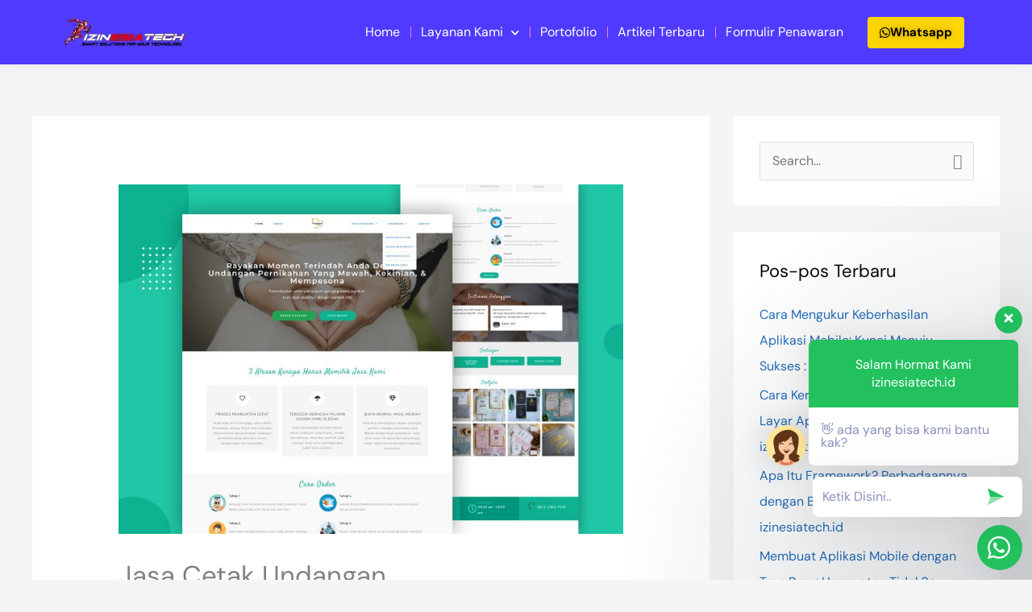

--- FILE ---
content_type: text/html; charset=UTF-8
request_url: https://izinesiatech.id/portofolio/jasa-cetak-undangan/
body_size: 21451
content:
<!DOCTYPE html><html lang="id"><head><meta charset="UTF-8"><meta name="viewport" content="width=device-width, initial-scale=1"><link rel="stylesheet" id="ao_optimized_gfonts" href="https://fonts.googleapis.com/css?family=DM+Sans%3A400%2C&amp;display=swap"><link rel="profile" href="https://gmpg.org/xfn/11"><meta name='robots' content='index, follow, max-image-preview:large, max-snippet:-1, max-video-preview:-1' /><style>img:is([sizes="auto" i], [sizes^="auto," i]) { contain-intrinsic-size: 3000px 1500px }</style> <script data-cfasync="false" data-pagespeed-no-defer>window.dataLayerPYS = window.dataLayerPYS || [];</script> <title>Jasa Cetak Undangan - Izinesia Tech</title><link rel="canonical" href="https://izinesiatech.id/portofolio/jasa-cetak-undangan/" /><meta property="og:locale" content="id_ID" /><meta property="og:type" content="article" /><meta property="og:title" content="Jasa Cetak Undangan - Izinesia Tech" /><meta property="og:description" content="Undanganbekasi.co.id adalah percetakan undangan yang terletak di Perum bekasi timur regensi yang menyediakan berbagai macam desain dan model update yang mewah elegan dan kekinian," /><meta property="og:url" content="https://izinesiatech.id/portofolio/jasa-cetak-undangan/" /><meta property="og:site_name" content="Izinesia Tech" /><meta property="og:image" content="https://izinesiatech.id/wp-content/uploads/2022/02/undanganbekasi.co_.id_.jpg" /><meta property="og:image:width" content="878" /><meta property="og:image:height" content="608" /><meta property="og:image:type" content="image/jpeg" /><meta name="twitter:card" content="summary_large_image" /> <script type="application/ld+json" class="yoast-schema-graph">{"@context":"https://schema.org","@graph":[{"@type":"WebPage","@id":"https://izinesiatech.id/portofolio/jasa-cetak-undangan/","url":"https://izinesiatech.id/portofolio/jasa-cetak-undangan/","name":"Jasa Cetak Undangan - Izinesia Tech","isPartOf":{"@id":"https://izinesiatech.id/#website"},"primaryImageOfPage":{"@id":"https://izinesiatech.id/portofolio/jasa-cetak-undangan/#primaryimage"},"image":{"@id":"https://izinesiatech.id/portofolio/jasa-cetak-undangan/#primaryimage"},"thumbnailUrl":"https://izinesiatech.id/wp-content/uploads/2022/02/undanganbekasi.co_.id_.jpg","datePublished":"2022-02-08T10:51:55+00:00","breadcrumb":{"@id":"https://izinesiatech.id/portofolio/jasa-cetak-undangan/#breadcrumb"},"inLanguage":"id","potentialAction":[{"@type":"ReadAction","target":["https://izinesiatech.id/portofolio/jasa-cetak-undangan/"]}]},{"@type":"ImageObject","inLanguage":"id","@id":"https://izinesiatech.id/portofolio/jasa-cetak-undangan/#primaryimage","url":"https://izinesiatech.id/wp-content/uploads/2022/02/undanganbekasi.co_.id_.jpg","contentUrl":"https://izinesiatech.id/wp-content/uploads/2022/02/undanganbekasi.co_.id_.jpg","width":878,"height":608,"caption":"undanganbekasi.co.id"},{"@type":"BreadcrumbList","@id":"https://izinesiatech.id/portofolio/jasa-cetak-undangan/#breadcrumb","itemListElement":[{"@type":"ListItem","position":1,"name":"Beranda","item":"https://izinesiatech.id/"},{"@type":"ListItem","position":2,"name":"Portofolio","item":"https://izinesiatech.id/portofolio/"},{"@type":"ListItem","position":3,"name":"Jasa Cetak Undangan"}]},{"@type":"WebSite","@id":"https://izinesiatech.id/#website","url":"https://izinesiatech.id/","name":"Izinesia Tech","description":"Jasa Pembuatan Aplikasi Android, IOS &amp; Website","publisher":{"@id":"https://izinesiatech.id/#organization"},"potentialAction":[{"@type":"SearchAction","target":{"@type":"EntryPoint","urlTemplate":"https://izinesiatech.id/?s={search_term_string}"},"query-input":{"@type":"PropertyValueSpecification","valueRequired":true,"valueName":"search_term_string"}}],"inLanguage":"id"},{"@type":"Organization","@id":"https://izinesiatech.id/#organization","name":"Izinesiatech","url":"https://izinesiatech.id/","logo":{"@type":"ImageObject","inLanguage":"id","@id":"https://izinesiatech.id/#/schema/logo/image/","url":"https://izinesiatech.id/wp-content/uploads/2023/12/pembuatan-aplikasi-android-dan-ios.png","contentUrl":"https://izinesiatech.id/wp-content/uploads/2023/12/pembuatan-aplikasi-android-dan-ios.png","width":1200,"height":750,"caption":"Izinesiatech"},"image":{"@id":"https://izinesiatech.id/#/schema/logo/image/"}}]}</script> <link href='https://fonts.gstatic.com' crossorigin='anonymous' rel='preconnect' /><link rel="alternate" type="application/rss+xml" title="Izinesia Tech &raquo; Feed" href="https://izinesiatech.id/feed/" /><link rel="alternate" type="application/rss+xml" title="Izinesia Tech &raquo; Umpan Komentar" href="https://izinesiatech.id/comments/feed/" /><!-- <link rel='stylesheet' id='astra-theme-css-css' href='https://izinesiatech.id/wp-content/themes/astra/assets/css/minified/style.min.css' media='all' /> -->
<link rel="stylesheet" type="text/css" href="//izinesiatech.id/wp-content/cache/wpfc-minified/g3y86zfa/7mf3u.css" media="all"/><style id='astra-theme-css-inline-css'>.ast-no-sidebar .entry-content .alignfull {margin-left: calc( -50vw + 50%);margin-right: calc( -50vw + 50%);max-width: 100vw;width: 100vw;}.ast-no-sidebar .entry-content .alignwide {margin-left: calc(-41vw + 50%);margin-right: calc(-41vw + 50%);max-width: unset;width: unset;}.ast-no-sidebar .entry-content .alignfull .alignfull,.ast-no-sidebar .entry-content .alignfull .alignwide,.ast-no-sidebar .entry-content .alignwide .alignfull,.ast-no-sidebar .entry-content .alignwide .alignwide,.ast-no-sidebar .entry-content .wp-block-column .alignfull,.ast-no-sidebar .entry-content .wp-block-column .alignwide{width: 100%;margin-left: auto;margin-right: auto;}.wp-block-gallery,.blocks-gallery-grid {margin: 0;}.wp-block-separator {max-width: 100px;}.wp-block-separator.is-style-wide,.wp-block-separator.is-style-dots {max-width: none;}.entry-content .has-2-columns .wp-block-column:first-child {padding-right: 10px;}.entry-content .has-2-columns .wp-block-column:last-child {padding-left: 10px;}@media (max-width: 782px) {.entry-content .wp-block-columns .wp-block-column {flex-basis: 100%;}.entry-content .has-2-columns .wp-block-column:first-child {padding-right: 0;}.entry-content .has-2-columns .wp-block-column:last-child {padding-left: 0;}}body .entry-content .wp-block-latest-posts {margin-left: 0;}body .entry-content .wp-block-latest-posts li {list-style: none;}.ast-no-sidebar .ast-container .entry-content .wp-block-latest-posts {margin-left: 0;}.ast-header-break-point .entry-content .alignwide {margin-left: auto;margin-right: auto;}.entry-content .blocks-gallery-item img {margin-bottom: auto;}.wp-block-pullquote {border-top: 4px solid #555d66;border-bottom: 4px solid #555d66;color: #40464d;}:root{--ast-post-nav-space:0;--ast-container-default-xlg-padding:6.67em;--ast-container-default-lg-padding:5.67em;--ast-container-default-slg-padding:4.34em;--ast-container-default-md-padding:3.34em;--ast-container-default-sm-padding:6.67em;--ast-container-default-xs-padding:2.4em;--ast-container-default-xxs-padding:1.4em;--ast-code-block-background:#EEEEEE;--ast-comment-inputs-background:#FAFAFA;--ast-normal-container-width:1200px;--ast-narrow-container-width:750px;--ast-blog-title-font-weight:normal;--ast-blog-meta-weight:inherit;--ast-global-color-primary:var(--ast-global-color-5);--ast-global-color-secondary:var(--ast-global-color-4);--ast-global-color-alternate-background:var(--ast-global-color-7);--ast-global-color-subtle-background:var(--ast-global-color-6);--ast-bg-style-guide:#F8FAFC;--ast-shadow-style-guide:0px 0px 4px 0 #00000057;--ast-global-dark-bg-style:#fff;--ast-global-dark-lfs:#fbfbfb;--ast-widget-bg-color:#fafafa;--ast-wc-container-head-bg-color:#fbfbfb;--ast-title-layout-bg:#eeeeee;--ast-search-border-color:#e7e7e7;--ast-lifter-hover-bg:#e6e6e6;--ast-gallery-block-color:#000;--srfm-color-input-label:var(--ast-global-color-2);}html{font-size:100%;}a,.page-title{color:#236eba;}a:hover,a:focus{color:#01578c;}body,button,input,select,textarea,.ast-button,.ast-custom-button{font-family:'DM Sans',sans-serif;font-weight:400;font-size:16px;font-size:1rem;line-height:var(--ast-body-line-height,1.4em);}blockquote{color:#000000;}p,.entry-content p{margin-bottom:0em;}h1,h2,h3,h4,h5,h6,.entry-content :where(h1,h2,h3,h4,h5,h6),.site-title,.site-title a{font-weight:normal;line-height:1.4em;}.ast-site-identity .site-title a{color:var(--ast-global-color-2);}.site-title{font-size:25px;font-size:1.5625rem;display:none;}header .custom-logo-link img{max-width:160px;width:160px;}.astra-logo-svg{width:160px;}.site-header .site-description{font-size:15px;font-size:0.9375rem;display:none;}.entry-title{font-size:40px;font-size:2.5rem;}.archive .ast-article-post .ast-article-inner,.blog .ast-article-post .ast-article-inner,.archive .ast-article-post .ast-article-inner:hover,.blog .ast-article-post .ast-article-inner:hover{overflow:hidden;}h1,.entry-content :where(h1){font-size:40px;font-size:2.5rem;font-weight:600;line-height:1.4em;}h2,.entry-content :where(h2){font-size:32px;font-size:2rem;font-weight:600;line-height:1.3em;}h3,.entry-content :where(h3){font-size:28px;font-size:1.75rem;font-weight:normal;line-height:1.3em;}h4,.entry-content :where(h4){font-size:23px;font-size:1.4375rem;line-height:1.2em;}h5,.entry-content :where(h5){font-size:19px;font-size:1.1875rem;line-height:1.2em;}h6,.entry-content :where(h6){font-size:16px;font-size:1rem;line-height:1.25em;}::selection{background-color:#26a3c9;color:#000000;}body,h1,h2,h3,h4,h5,h6,.entry-title a,.entry-content :where(h1,h2,h3,h4,h5,h6){color:#070707;}.tagcloud a:hover,.tagcloud a:focus,.tagcloud a.current-item{color:#ffffff;border-color:#236eba;background-color:#236eba;}input:focus,input[type="text"]:focus,input[type="email"]:focus,input[type="url"]:focus,input[type="password"]:focus,input[type="reset"]:focus,input[type="search"]:focus,textarea:focus{border-color:#236eba;}input[type="radio"]:checked,input[type=reset],input[type="checkbox"]:checked,input[type="checkbox"]:hover:checked,input[type="checkbox"]:focus:checked,input[type=range]::-webkit-slider-thumb{border-color:#236eba;background-color:#236eba;box-shadow:none;}.site-footer a:hover + .post-count,.site-footer a:focus + .post-count{background:#236eba;border-color:#236eba;}.single .nav-links .nav-previous,.single .nav-links .nav-next{color:#236eba;}.entry-meta,.entry-meta *{line-height:1.45;color:#236eba;}.entry-meta a:not(.ast-button):hover,.entry-meta a:not(.ast-button):hover *,.entry-meta a:not(.ast-button):focus,.entry-meta a:not(.ast-button):focus *,.page-links > .page-link,.page-links .page-link:hover,.post-navigation a:hover{color:#01578c;}#cat option,.secondary .calendar_wrap thead a,.secondary .calendar_wrap thead a:visited{color:#236eba;}.secondary .calendar_wrap #today,.ast-progress-val span{background:#236eba;}.secondary a:hover + .post-count,.secondary a:focus + .post-count{background:#236eba;border-color:#236eba;}.calendar_wrap #today > a{color:#ffffff;}.page-links .page-link,.single .post-navigation a{color:#236eba;}.ast-header-break-point .main-header-bar .ast-button-wrap .menu-toggle{border-radius:7px;}.ast-search-menu-icon .search-form button.search-submit{padding:0 4px;}.ast-search-menu-icon form.search-form{padding-right:0;}.ast-header-search .ast-search-menu-icon.ast-dropdown-active .search-form,.ast-header-search .ast-search-menu-icon.ast-dropdown-active .search-field:focus{transition:all 0.2s;}.search-form input.search-field:focus{outline:none;}.widget-title,.widget .wp-block-heading{font-size:22px;font-size:1.375rem;color:#070707;}#secondary,#secondary button,#secondary input,#secondary select,#secondary textarea{font-size:16px;font-size:1rem;}.ast-search-menu-icon.slide-search a:focus-visible:focus-visible,.astra-search-icon:focus-visible,#close:focus-visible,a:focus-visible,.ast-menu-toggle:focus-visible,.site .skip-link:focus-visible,.wp-block-loginout input:focus-visible,.wp-block-search.wp-block-search__button-inside .wp-block-search__inside-wrapper,.ast-header-navigation-arrow:focus-visible,.ast-orders-table__row .ast-orders-table__cell:focus-visible,a#ast-apply-coupon:focus-visible,#ast-apply-coupon:focus-visible,#close:focus-visible,.button.search-submit:focus-visible,#search_submit:focus,.normal-search:focus-visible,.ast-header-account-wrap:focus-visible,.astra-cart-drawer-close:focus,.ast-single-variation:focus,.ast-button:focus{outline-style:dotted;outline-color:inherit;outline-width:thin;}input:focus,input[type="text"]:focus,input[type="email"]:focus,input[type="url"]:focus,input[type="password"]:focus,input[type="reset"]:focus,input[type="search"]:focus,input[type="number"]:focus,textarea:focus,.wp-block-search__input:focus,[data-section="section-header-mobile-trigger"] .ast-button-wrap .ast-mobile-menu-trigger-minimal:focus,.ast-mobile-popup-drawer.active .menu-toggle-close:focus,#ast-scroll-top:focus,#coupon_code:focus,#ast-coupon-code:focus{border-style:dotted;border-color:inherit;border-width:thin;}input{outline:none;}.main-header-menu .menu-link,.ast-header-custom-item a{color:#070707;}.main-header-menu .menu-item:hover > .menu-link,.main-header-menu .menu-item:hover > .ast-menu-toggle,.main-header-menu .ast-masthead-custom-menu-items a:hover,.main-header-menu .menu-item.focus > .menu-link,.main-header-menu .menu-item.focus > .ast-menu-toggle,.main-header-menu .current-menu-item > .menu-link,.main-header-menu .current-menu-ancestor > .menu-link,.main-header-menu .current-menu-item > .ast-menu-toggle,.main-header-menu .current-menu-ancestor > .ast-menu-toggle{color:#236eba;}.header-main-layout-3 .ast-main-header-bar-alignment{margin-right:auto;}.header-main-layout-2 .site-header-section-left .ast-site-identity{text-align:left;}.ast-logo-title-inline .site-logo-img{padding-right:1em;}body .ast-oembed-container *{position:absolute;top:0;width:100%;height:100%;left:0;}body .wp-block-embed-pocket-casts .ast-oembed-container *{position:unset;}.ast-header-break-point .ast-mobile-menu-buttons-minimal.menu-toggle{background:transparent;color:#1e73be;}.ast-header-break-point .ast-mobile-menu-buttons-outline.menu-toggle{background:transparent;border:1px solid #1e73be;color:#1e73be;}.ast-header-break-point .ast-mobile-menu-buttons-fill.menu-toggle{background:#1e73be;color:#ffffff;}.ast-single-post-featured-section + article {margin-top: 2em;}.site-content .ast-single-post-featured-section img {width: 100%;overflow: hidden;object-fit: cover;}.site > .ast-single-related-posts-container {margin-top: 0;}@media (min-width: 769px) {.ast-desktop .ast-container--narrow {max-width: var(--ast-narrow-container-width);margin: 0 auto;}}#secondary {margin: 4em 0 2.5em;word-break: break-word;line-height: 2;}#secondary li {margin-bottom: 0.25em;}#secondary li:last-child {margin-bottom: 0;}@media (max-width: 768px) {.js_active .ast-plain-container.ast-single-post #secondary {margin-top: 1.5em;}}.ast-separate-container.ast-two-container #secondary .widget {background-color: #fff;padding: 2em;margin-bottom: 2em;}@media (min-width: 993px) {.ast-left-sidebar #secondary {padding-right: 60px;}.ast-right-sidebar #secondary {padding-left: 60px;}}@media (max-width: 993px) {.ast-right-sidebar #secondary {padding-left: 30px;}.ast-left-sidebar #secondary {padding-right: 30px;}}.ast-small-footer{color:#01578c;}.ast-small-footer > .ast-footer-overlay{background-color:#f6f9f9;;}.ast-small-footer a{color:#01578c;}.footer-adv .footer-adv-overlay{border-top-style:solid;border-top-color:#7a7a7a;}@media( max-width: 420px ) {.single .nav-links .nav-previous,.single .nav-links .nav-next {width: 100%;text-align: center;}}.wp-block-buttons.aligncenter{justify-content:center;}@media (max-width:782px){.entry-content .wp-block-columns .wp-block-column{margin-left:0px;}}.wp-block-image.aligncenter{margin-left:auto;margin-right:auto;}.wp-block-table.aligncenter{margin-left:auto;margin-right:auto;}.wp-block-buttons .wp-block-button.is-style-outline .wp-block-button__link.wp-element-button,.ast-outline-button,.wp-block-uagb-buttons-child .uagb-buttons-repeater.ast-outline-button{border-color:#29d8db;border-top-width:2px;border-right-width:2px;border-bottom-width:2px;border-left-width:2px;font-family:inherit;font-weight:inherit;line-height:1em;border-top-left-radius:10px;border-top-right-radius:10px;border-bottom-right-radius:10px;border-bottom-left-radius:10px;}.wp-block-button.is-style-outline .wp-block-button__link:hover,.wp-block-buttons .wp-block-button.is-style-outline .wp-block-button__link:focus,.wp-block-buttons .wp-block-button.is-style-outline > .wp-block-button__link:not(.has-text-color):hover,.wp-block-buttons .wp-block-button.wp-block-button__link.is-style-outline:not(.has-text-color):hover,.ast-outline-button:hover,.ast-outline-button:focus,.wp-block-uagb-buttons-child .uagb-buttons-repeater.ast-outline-button:hover,.wp-block-uagb-buttons-child .uagb-buttons-repeater.ast-outline-button:focus{background-color:#106ca0;}.wp-block-button .wp-block-button__link.wp-element-button.is-style-outline:not(.has-background),.wp-block-button.is-style-outline>.wp-block-button__link.wp-element-button:not(.has-background),.ast-outline-button{background-color:#29d8db;}.entry-content[data-ast-blocks-layout] > figure{margin-bottom:1em;}.elementor-widget-container .elementor-loop-container .e-loop-item[data-elementor-type="loop-item"]{width:100%;}@media (max-width:768px){.ast-separate-container #primary,.ast-separate-container #secondary{padding:1.5em 0;}#primary,#secondary{padding:1.5em 0;margin:0;}.ast-left-sidebar #content > .ast-container{display:flex;flex-direction:column-reverse;width:100%;}.ast-separate-container .ast-article-post,.ast-separate-container .ast-article-single{padding:1.5em 2.14em;}.ast-author-box img.avatar{margin:20px 0 0 0;}}@media (max-width:768px){#secondary.secondary{padding-top:0;}.ast-separate-container.ast-right-sidebar #secondary{padding-left:1em;padding-right:1em;}.ast-separate-container.ast-two-container #secondary{padding-left:0;padding-right:0;}.ast-page-builder-template .entry-header #secondary,.ast-page-builder-template #secondary{margin-top:1.5em;}}@media (max-width:768px){.ast-right-sidebar #primary{padding-right:0;}.ast-page-builder-template.ast-left-sidebar #secondary,.ast-page-builder-template.ast-right-sidebar #secondary{padding-right:20px;padding-left:20px;}.ast-right-sidebar #secondary,.ast-left-sidebar #primary{padding-left:0;}.ast-left-sidebar #secondary{padding-right:0;}}@media (min-width:769px){.ast-separate-container.ast-right-sidebar #primary,.ast-separate-container.ast-left-sidebar #primary{border:0;}.search-no-results.ast-separate-container #primary{margin-bottom:4em;}}@media (min-width:769px){.ast-right-sidebar #primary{border-right:1px solid var(--ast-border-color);}.ast-left-sidebar #primary{border-left:1px solid var(--ast-border-color);}.ast-right-sidebar #secondary{border-left:1px solid var(--ast-border-color);margin-left:-1px;}.ast-left-sidebar #secondary{border-right:1px solid var(--ast-border-color);margin-right:-1px;}.ast-separate-container.ast-two-container.ast-right-sidebar #secondary{padding-left:30px;padding-right:0;}.ast-separate-container.ast-two-container.ast-left-sidebar #secondary{padding-right:30px;padding-left:0;}.ast-separate-container.ast-right-sidebar #secondary,.ast-separate-container.ast-left-sidebar #secondary{border:0;margin-left:auto;margin-right:auto;}.ast-separate-container.ast-two-container #secondary .widget:last-child{margin-bottom:0;}}.elementor-widget-button .elementor-button{border-style:solid;text-decoration:none;border-top-width:0;border-right-width:0;border-left-width:0;border-bottom-width:0;}body .elementor-button.elementor-size-sm,body .elementor-button.elementor-size-xs,body .elementor-button.elementor-size-md,body .elementor-button.elementor-size-lg,body .elementor-button.elementor-size-xl,body .elementor-button{border-top-left-radius:10px;border-top-right-radius:10px;border-bottom-right-radius:10px;border-bottom-left-radius:10px;padding-top:16px;padding-right:40px;padding-bottom:16px;padding-left:40px;}.elementor-widget-button .elementor-button{border-color:#29d8db;background-color:#29d8db;}.elementor-widget-button .elementor-button:hover,.elementor-widget-button .elementor-button:focus{color:#ffffff;background-color:#106ca0;border-color:#106ca0;}.wp-block-button .wp-block-button__link ,.elementor-widget-button .elementor-button,.elementor-widget-button .elementor-button:visited{color:#ffffff;}.elementor-widget-button .elementor-button{line-height:1em;}.wp-block-button .wp-block-button__link:hover,.wp-block-button .wp-block-button__link:focus{color:#ffffff;background-color:#106ca0;border-color:#106ca0;}.elementor-widget-heading h1.elementor-heading-title{line-height:1.4em;}.elementor-widget-heading h2.elementor-heading-title{line-height:1.3em;}.elementor-widget-heading h3.elementor-heading-title{line-height:1.3em;}.elementor-widget-heading h4.elementor-heading-title{line-height:1.2em;}.elementor-widget-heading h5.elementor-heading-title{line-height:1.2em;}.elementor-widget-heading h6.elementor-heading-title{line-height:1.25em;}.wp-block-button .wp-block-button__link{border-top-width:0;border-right-width:0;border-left-width:0;border-bottom-width:0;border-color:#29d8db;background-color:#29d8db;color:#ffffff;font-family:inherit;font-weight:inherit;line-height:1em;border-top-left-radius:10px;border-top-right-radius:10px;border-bottom-right-radius:10px;border-bottom-left-radius:10px;padding-top:16px;padding-right:40px;padding-bottom:16px;padding-left:40px;}.menu-toggle,button,.ast-button,.ast-custom-button,.button,input#submit,input[type="button"],input[type="submit"],input[type="reset"]{border-style:solid;border-top-width:0;border-right-width:0;border-left-width:0;border-bottom-width:0;color:#ffffff;border-color:#29d8db;background-color:#29d8db;padding-top:16px;padding-right:40px;padding-bottom:16px;padding-left:40px;font-family:inherit;font-weight:inherit;line-height:1em;border-top-left-radius:10px;border-top-right-radius:10px;border-bottom-right-radius:10px;border-bottom-left-radius:10px;}button:focus,.menu-toggle:hover,button:hover,.ast-button:hover,.ast-custom-button:hover .button:hover,.ast-custom-button:hover ,input[type=reset]:hover,input[type=reset]:focus,input#submit:hover,input#submit:focus,input[type="button"]:hover,input[type="button"]:focus,input[type="submit"]:hover,input[type="submit"]:focus{color:#ffffff;background-color:#106ca0;border-color:#106ca0;}@media (max-width:768px){.ast-mobile-header-stack .main-header-bar .ast-search-menu-icon{display:inline-block;}.ast-header-break-point.ast-header-custom-item-outside .ast-mobile-header-stack .main-header-bar .ast-search-icon{margin:0;}.ast-comment-avatar-wrap img{max-width:2.5em;}.ast-comment-meta{padding:0 1.8888em 1.3333em;}.ast-separate-container .ast-comment-list li.depth-1{padding:1.5em 2.14em;}.ast-separate-container .comment-respond{padding:2em 2.14em;}}@media (min-width:544px){.ast-container{max-width:100%;}}@media (max-width:544px){.ast-separate-container .ast-article-post,.ast-separate-container .ast-article-single,.ast-separate-container .comments-title,.ast-separate-container .ast-archive-description{padding:1.5em 1em;}.ast-separate-container #content .ast-container{padding-left:0.54em;padding-right:0.54em;}.ast-separate-container .ast-comment-list .bypostauthor{padding:.5em;}.ast-search-menu-icon.ast-dropdown-active .search-field{width:170px;}.ast-separate-container #secondary{padding-top:0;}.ast-separate-container.ast-two-container #secondary .widget{margin-bottom:1.5em;padding-left:1em;padding-right:1em;}.site-branding img,.site-header .site-logo-img .custom-logo-link img{max-width:100%;}}.main-header-bar .button-custom-menu-item .ast-custom-button-link .ast-custom-button,.ast-theme-transparent-header .main-header-bar .button-custom-menu-item .ast-custom-button-link .ast-custom-button{font-family:inherit;font-weight:inherit;line-height:1;}.main-header-bar .button-custom-menu-item .ast-custom-button-link .ast-custom-button{padding-top:15px;padding-bottom:15px;padding-left:35px;padding-right:35px;border-top-left-radius:10px;border-top-right-radius:10px;border-bottom-right-radius:10px;border-bottom-left-radius:10px;border-style:solid;border-top-width:0px;border-right-width:0px;border-left-width:0px;border-bottom-width:0px;}.ast-theme-transparent-header .main-header-bar .button-custom-menu-item .ast-custom-button-link .ast-custom-button{border-style:solid;} #ast-mobile-header .ast-site-header-cart-li a{pointer-events:none;}.ast-no-sidebar.ast-separate-container .entry-content .alignfull {margin-left: -6.67em;margin-right: -6.67em;width: auto;}@media (max-width: 1200px) {.ast-no-sidebar.ast-separate-container .entry-content .alignfull {margin-left: -2.4em;margin-right: -2.4em;}}@media (max-width: 768px) {.ast-no-sidebar.ast-separate-container .entry-content .alignfull {margin-left: -2.14em;margin-right: -2.14em;}}@media (max-width: 544px) {.ast-no-sidebar.ast-separate-container .entry-content .alignfull {margin-left: -1em;margin-right: -1em;}}.ast-no-sidebar.ast-separate-container .entry-content .alignwide {margin-left: -20px;margin-right: -20px;}.ast-no-sidebar.ast-separate-container .entry-content .wp-block-column .alignfull,.ast-no-sidebar.ast-separate-container .entry-content .wp-block-column .alignwide {margin-left: auto;margin-right: auto;width: 100%;}@media (max-width:768px){.site-title{display:none;}.site-header .site-description{display:none;}h1,.entry-content :where(h1){font-size:60px;}h2,.entry-content :where(h2){font-size:40px;}h3,.entry-content :where(h3){font-size:30px;}h4,.entry-content :where(h4){font-size:18px;font-size:1.125rem;}h5,.entry-content :where(h5){font-size:18px;font-size:1.125rem;}h6,.entry-content :where(h6){font-size:15px;font-size:0.9375rem;}}@media (max-width:544px){.site-title{display:none;}.site-header .site-description{display:none;}h1,.entry-content :where(h1){font-size:24px;}h2,.entry-content :where(h2){font-size:40px;}h3,.entry-content :where(h3){font-size:30px;}h4,.entry-content :where(h4){font-size:16px;font-size:1rem;}h5,.entry-content :where(h5){font-size:18px;font-size:1.125rem;}h6,.entry-content :where(h6){font-size:15px;font-size:0.9375rem;}header .custom-logo-link img,.ast-header-break-point .site-branding img,.ast-header-break-point .custom-logo-link img{max-width:140px;width:140px;}.astra-logo-svg{width:140px;}.ast-header-break-point .site-logo-img .custom-mobile-logo-link img{max-width:140px;}}@media (max-width:768px){html{font-size:91.2%;}}@media (max-width:544px){html{font-size:91.2%;}}@media (min-width:769px){.ast-container{max-width:1240px;}}@font-face {font-family: "Astra";src: url(https://izinesiatech.id/wp-content/themes/astra/assets/fonts/astra.woff) format("woff"),url(https://izinesiatech.id/wp-content/themes/astra/assets/fonts/astra.ttf) format("truetype"),url(https://izinesiatech.id/wp-content/themes/astra/assets/fonts/astra.svg#astra) format("svg");font-weight: normal;font-style: normal;font-display: fallback;}@media (max-width:921px) {.main-header-bar .main-header-bar-navigation{display:none;}}.ast-desktop .main-header-menu.submenu-with-border .sub-menu,.ast-desktop .main-header-menu.submenu-with-border .astra-full-megamenu-wrapper{border-color:#26a3c9;}.ast-desktop .main-header-menu.submenu-with-border .sub-menu{border-top-width:2px;border-style:solid;}.ast-desktop .main-header-menu.submenu-with-border .sub-menu .sub-menu{top:-2px;}.ast-desktop .main-header-menu.submenu-with-border .sub-menu .menu-link,.ast-desktop .main-header-menu.submenu-with-border .children .menu-link{border-bottom-width:0px;border-style:solid;border-color:#eaeaea;}@media (min-width:769px){.main-header-menu .sub-menu .menu-item.ast-left-align-sub-menu:hover > .sub-menu,.main-header-menu .sub-menu .menu-item.ast-left-align-sub-menu.focus > .sub-menu{margin-left:-0px;}}.ast-small-footer{border-top-style:solid;border-top-width:1px;border-top-color:rgba(221,221,221,0.8);}.ast-small-footer-wrap{text-align:center;}.site .comments-area{padding-bottom:3em;}.ast-header-widget-area {line-height: 1.65;}.ast-header-widget-area .widget-title,.ast-header-widget-area .no-widget-text {margin-bottom: 0;}.ast-header-widget-area .widget {margin: .5em;display: inline-block;vertical-align: middle;}.ast-header-widget-area .widget p {margin-bottom: 0;}.ast-header-widget-area .widget ul {position: static;border: 0;width: auto;}.ast-header-widget-area .widget ul a {border: 0;}.ast-header-widget-area .widget.widget_search .search-field,.ast-header-widget-area .widget.widget_search .search-field:focus {padding: 10px 45px 10px 15px;}.ast-header-widget-area .widget:last-child {margin-bottom: 0.5em;margin-right: 0;}.submenu-with-border .ast-header-widget-area .widget ul {position: static;border: 0;width: auto;}.submenu-with-border .ast-header-widget-area .widget ul a {border: 0;}.ast-header-break-point .ast-header-widget-area .widget {margin: .5em 0;display: block;}.ast-header-break-point.ast-header-custom-item-inside .main-header-bar .main-header-bar-navigation .ast-search-icon {display: none;}.ast-header-break-point.ast-header-custom-item-inside .main-header-bar .ast-search-menu-icon .search-form {padding: 0;display: block;overflow: hidden;}.ast-header-break-point .ast-header-custom-item .widget:last-child {margin-bottom: 1em;}.ast-header-custom-item .widget {margin: 0.5em;display: inline-block;vertical-align: middle;}.ast-header-custom-item .widget p {margin-bottom: 0;}.ast-header-custom-item .widget li {width: auto;}.ast-header-custom-item-inside .button-custom-menu-item .menu-link {display: none;}.ast-header-custom-item-inside.ast-header-break-point .button-custom-menu-item .ast-custom-button-link {display: none;}.ast-header-custom-item-inside.ast-header-break-point .button-custom-menu-item .menu-link {display: block;}.ast-header-break-point.ast-header-custom-item-outside .main-header-bar .ast-search-icon {margin-right: 1em;}.ast-header-break-point.ast-header-custom-item-inside .main-header-bar .ast-search-menu-icon .search-field,.ast-header-break-point.ast-header-custom-item-inside .main-header-bar .ast-search-menu-icon.ast-inline-search .search-field {width: 100%;padding-right: 5.5em;}.ast-header-break-point.ast-header-custom-item-inside .main-header-bar .ast-search-menu-icon .search-submit {display: block;position: absolute;height: 100%;top: 0;right: 0;padding: 0 1em;border-radius: 0;}.ast-header-break-point .ast-header-custom-item .ast-masthead-custom-menu-items {padding-left: 20px;padding-right: 20px;margin-bottom: 1em;margin-top: 1em;}.ast-header-custom-item-inside.ast-header-break-point .button-custom-menu-item {padding-left: 0;padding-right: 0;margin-top: 0;margin-bottom: 0;}.astra-icon-down_arrow::after {content: "\e900";font-family: Astra;}.astra-icon-close::after {content: "\e5cd";font-family: Astra;}.astra-icon-drag_handle::after {content: "\e25d";font-family: Astra;}.astra-icon-format_align_justify::after {content: "\e235";font-family: Astra;}.astra-icon-menu::after {content: "\e5d2";font-family: Astra;}.astra-icon-reorder::after {content: "\e8fe";font-family: Astra;}.astra-icon-search::after {content: "\e8b6";font-family: Astra;}.astra-icon-zoom_in::after {content: "\e56b";font-family: Astra;}.astra-icon-check-circle::after {content: "\e901";font-family: Astra;}.astra-icon-shopping-cart::after {content: "\f07a";font-family: Astra;}.astra-icon-shopping-bag::after {content: "\f290";font-family: Astra;}.astra-icon-shopping-basket::after {content: "\f291";font-family: Astra;}.astra-icon-circle-o::after {content: "\e903";font-family: Astra;}.astra-icon-certificate::after {content: "\e902";font-family: Astra;}blockquote {padding: 1.2em;}:root .has-ast-global-color-0-color{color:var(--ast-global-color-0);}:root .has-ast-global-color-0-background-color{background-color:var(--ast-global-color-0);}:root .wp-block-button .has-ast-global-color-0-color{color:var(--ast-global-color-0);}:root .wp-block-button .has-ast-global-color-0-background-color{background-color:var(--ast-global-color-0);}:root .has-ast-global-color-1-color{color:var(--ast-global-color-1);}:root .has-ast-global-color-1-background-color{background-color:var(--ast-global-color-1);}:root .wp-block-button .has-ast-global-color-1-color{color:var(--ast-global-color-1);}:root .wp-block-button .has-ast-global-color-1-background-color{background-color:var(--ast-global-color-1);}:root .has-ast-global-color-2-color{color:var(--ast-global-color-2);}:root .has-ast-global-color-2-background-color{background-color:var(--ast-global-color-2);}:root .wp-block-button .has-ast-global-color-2-color{color:var(--ast-global-color-2);}:root .wp-block-button .has-ast-global-color-2-background-color{background-color:var(--ast-global-color-2);}:root .has-ast-global-color-3-color{color:var(--ast-global-color-3);}:root .has-ast-global-color-3-background-color{background-color:var(--ast-global-color-3);}:root .wp-block-button .has-ast-global-color-3-color{color:var(--ast-global-color-3);}:root .wp-block-button .has-ast-global-color-3-background-color{background-color:var(--ast-global-color-3);}:root .has-ast-global-color-4-color{color:var(--ast-global-color-4);}:root .has-ast-global-color-4-background-color{background-color:var(--ast-global-color-4);}:root .wp-block-button .has-ast-global-color-4-color{color:var(--ast-global-color-4);}:root .wp-block-button .has-ast-global-color-4-background-color{background-color:var(--ast-global-color-4);}:root .has-ast-global-color-5-color{color:var(--ast-global-color-5);}:root .has-ast-global-color-5-background-color{background-color:var(--ast-global-color-5);}:root .wp-block-button .has-ast-global-color-5-color{color:var(--ast-global-color-5);}:root .wp-block-button .has-ast-global-color-5-background-color{background-color:var(--ast-global-color-5);}:root .has-ast-global-color-6-color{color:var(--ast-global-color-6);}:root .has-ast-global-color-6-background-color{background-color:var(--ast-global-color-6);}:root .wp-block-button .has-ast-global-color-6-color{color:var(--ast-global-color-6);}:root .wp-block-button .has-ast-global-color-6-background-color{background-color:var(--ast-global-color-6);}:root .has-ast-global-color-7-color{color:var(--ast-global-color-7);}:root .has-ast-global-color-7-background-color{background-color:var(--ast-global-color-7);}:root .wp-block-button .has-ast-global-color-7-color{color:var(--ast-global-color-7);}:root .wp-block-button .has-ast-global-color-7-background-color{background-color:var(--ast-global-color-7);}:root .has-ast-global-color-8-color{color:var(--ast-global-color-8);}:root .has-ast-global-color-8-background-color{background-color:var(--ast-global-color-8);}:root .wp-block-button .has-ast-global-color-8-color{color:var(--ast-global-color-8);}:root .wp-block-button .has-ast-global-color-8-background-color{background-color:var(--ast-global-color-8);}:root{--ast-global-color-0:#0170B9;--ast-global-color-1:#3a3a3a;--ast-global-color-2:#3a3a3a;--ast-global-color-3:#4B4F58;--ast-global-color-4:#F5F5F5;--ast-global-color-5:#FFFFFF;--ast-global-color-6:#E5E5E5;--ast-global-color-7:#424242;--ast-global-color-8:#000000;}:root {--ast-border-color : #dddddd;}.ast-single-entry-banner {-js-display: flex;display: flex;flex-direction: column;justify-content: center;text-align: center;position: relative;background: var(--ast-title-layout-bg);}.ast-single-entry-banner[data-banner-layout="layout-1"] {max-width: 1200px;background: inherit;padding: 20px 0;}.ast-single-entry-banner[data-banner-width-type="custom"] {margin: 0 auto;width: 100%;}.ast-single-entry-banner + .site-content .entry-header {margin-bottom: 0;}.site .ast-author-avatar {--ast-author-avatar-size: ;}a.ast-underline-text {text-decoration: underline;}.ast-container > .ast-terms-link {position: relative;display: block;}a.ast-button.ast-badge-tax {padding: 4px 8px;border-radius: 3px;font-size: inherit;}header.entry-header .entry-title{font-size:33px;font-size:2.0625rem;}header.entry-header > *:not(:last-child){margin-bottom:10px;}.ast-archive-entry-banner {-js-display: flex;display: flex;flex-direction: column;justify-content: center;text-align: center;position: relative;background: var(--ast-title-layout-bg);}.ast-archive-entry-banner[data-banner-width-type="custom"] {margin: 0 auto;width: 100%;}.ast-archive-entry-banner[data-banner-layout="layout-1"] {background: inherit;padding: 20px 0;text-align: left;}body.archive .ast-archive-description{max-width:1200px;width:100%;text-align:left;padding-top:3em;padding-right:3em;padding-bottom:3em;padding-left:3em;}body.archive .ast-archive-description .ast-archive-title,body.archive .ast-archive-description .ast-archive-title *{font-size:40px;font-size:2.5rem;text-transform:capitalize;}body.archive .ast-archive-description > *:not(:last-child){margin-bottom:10px;}@media (max-width:768px){body.archive .ast-archive-description{text-align:left;}}@media (max-width:544px){body.archive .ast-archive-description{text-align:left;}}.ast-breadcrumbs .trail-browse,.ast-breadcrumbs .trail-items,.ast-breadcrumbs .trail-items li{display:inline-block;margin:0;padding:0;border:none;background:inherit;text-indent:0;text-decoration:none;}.ast-breadcrumbs .trail-browse{font-size:inherit;font-style:inherit;font-weight:inherit;color:inherit;}.ast-breadcrumbs .trail-items{list-style:none;}.trail-items li::after{padding:0 0.3em;content:"\00bb";}.trail-items li:last-of-type::after{display:none;}h1,h2,h3,h4,h5,h6,.entry-content :where(h1,h2,h3,h4,h5,h6){color:#0a0a0a;}.elementor-posts-container [CLASS*="ast-width-"]{width:100%;}.elementor-template-full-width .ast-container{display:block;}.elementor-screen-only,.screen-reader-text,.screen-reader-text span,.ui-helper-hidden-accessible{top:0 !important;}@media (max-width:544px){.elementor-element .elementor-wc-products .woocommerce[class*="columns-"] ul.products li.product{width:auto;margin:0;}.elementor-element .woocommerce .woocommerce-result-count{float:none;}}.ast-header-break-point .main-header-bar{border-bottom-width:0px;}@media (min-width:769px){.main-header-bar{border-bottom-width:0px;}}@media (min-width:769px){#primary{width:70%;}#secondary{width:30%;}}.main-header-menu .menu-item, #astra-footer-menu .menu-item, .main-header-bar .ast-masthead-custom-menu-items{-js-display:flex;display:flex;-webkit-box-pack:center;-webkit-justify-content:center;-moz-box-pack:center;-ms-flex-pack:center;justify-content:center;-webkit-box-orient:vertical;-webkit-box-direction:normal;-webkit-flex-direction:column;-moz-box-orient:vertical;-moz-box-direction:normal;-ms-flex-direction:column;flex-direction:column;}.main-header-menu > .menu-item > .menu-link, #astra-footer-menu > .menu-item > .menu-link{height:100%;-webkit-box-align:center;-webkit-align-items:center;-moz-box-align:center;-ms-flex-align:center;align-items:center;-js-display:flex;display:flex;}.ast-primary-menu-disabled .main-header-bar .ast-masthead-custom-menu-items{flex:unset;}.header-main-layout-1 .ast-flex.main-header-container, .header-main-layout-3 .ast-flex.main-header-container{-webkit-align-content:center;-ms-flex-line-pack:center;align-content:center;-webkit-box-align:center;-webkit-align-items:center;-moz-box-align:center;-ms-flex-align:center;align-items:center;}.main-header-menu .sub-menu .menu-item.menu-item-has-children > .menu-link:after{position:absolute;right:1em;top:50%;transform:translate(0,-50%) rotate(270deg);}.ast-header-break-point .main-header-bar .main-header-bar-navigation .page_item_has_children > .ast-menu-toggle::before, .ast-header-break-point .main-header-bar .main-header-bar-navigation .menu-item-has-children > .ast-menu-toggle::before, .ast-mobile-popup-drawer .main-header-bar-navigation .menu-item-has-children>.ast-menu-toggle::before, .ast-header-break-point .ast-mobile-header-wrap .main-header-bar-navigation .menu-item-has-children > .ast-menu-toggle::before{font-weight:bold;content:"\e900";font-family:Astra;text-decoration:inherit;display:inline-block;}.ast-header-break-point .main-navigation ul.sub-menu .menu-item .menu-link:before{content:"\e900";font-family:Astra;font-size:.65em;text-decoration:inherit;display:inline-block;transform:translate(0, -2px) rotateZ(270deg);margin-right:5px;}.widget_search .search-form:after{font-family:Astra;font-size:1.2em;font-weight:normal;content:"\e8b6";position:absolute;top:50%;right:15px;transform:translate(0, -50%);}.astra-search-icon::before{content:"\e8b6";font-family:Astra;font-style:normal;font-weight:normal;text-decoration:inherit;text-align:center;-webkit-font-smoothing:antialiased;-moz-osx-font-smoothing:grayscale;z-index:3;}.main-header-bar .main-header-bar-navigation .page_item_has_children > a:after, .main-header-bar .main-header-bar-navigation .menu-item-has-children > a:after, .menu-item-has-children .ast-header-navigation-arrow:after{content:"\e900";display:inline-block;font-family:Astra;font-size:.6rem;font-weight:bold;text-rendering:auto;-webkit-font-smoothing:antialiased;-moz-osx-font-smoothing:grayscale;margin-left:10px;line-height:normal;}.menu-item-has-children .sub-menu .ast-header-navigation-arrow:after{margin-left:0;}.ast-mobile-popup-drawer .main-header-bar-navigation .ast-submenu-expanded>.ast-menu-toggle::before{transform:rotateX(180deg);}.ast-header-break-point .main-header-bar-navigation .menu-item-has-children > .menu-link:after{display:none;}@media (min-width:769px){.ast-builder-menu .main-navigation > ul > li:last-child a{margin-right:0;}}.ast-separate-container .ast-article-inner{background-color:transparent;background-image:none;}.ast-separate-container .ast-article-post{background-color:var(--ast-global-color-5);background-image:none;}@media (max-width:768px){.ast-separate-container .ast-article-post{background-color:var(--ast-global-color-5);background-image:none;}}@media (max-width:544px){.ast-separate-container .ast-article-post{background-color:var(--ast-global-color-5);background-image:none;}}.ast-separate-container .ast-article-single:not(.ast-related-post), .ast-separate-container .error-404, .ast-separate-container .no-results, .single.ast-separate-container  .ast-author-meta, .ast-separate-container .related-posts-title-wrapper, .ast-separate-container .comments-count-wrapper, .ast-box-layout.ast-plain-container .site-content, .ast-padded-layout.ast-plain-container .site-content, .ast-separate-container .ast-archive-description, .ast-separate-container .comments-area .comment-respond, .ast-separate-container .comments-area .ast-comment-list li, .ast-separate-container .comments-area .comments-title{background-color:var(--ast-global-color-5);background-image:none;}@media (max-width:768px){.ast-separate-container .ast-article-single:not(.ast-related-post), .ast-separate-container .error-404, .ast-separate-container .no-results, .single.ast-separate-container  .ast-author-meta, .ast-separate-container .related-posts-title-wrapper, .ast-separate-container .comments-count-wrapper, .ast-box-layout.ast-plain-container .site-content, .ast-padded-layout.ast-plain-container .site-content, .ast-separate-container .ast-archive-description{background-color:var(--ast-global-color-5);background-image:none;}}@media (max-width:544px){.ast-separate-container .ast-article-single:not(.ast-related-post), .ast-separate-container .error-404, .ast-separate-container .no-results, .single.ast-separate-container  .ast-author-meta, .ast-separate-container .related-posts-title-wrapper, .ast-separate-container .comments-count-wrapper, .ast-box-layout.ast-plain-container .site-content, .ast-padded-layout.ast-plain-container .site-content, .ast-separate-container .ast-archive-description{background-color:var(--ast-global-color-5);background-image:none;}}.ast-separate-container.ast-two-container #secondary .widget{background-color:var(--ast-global-color-5);background-image:none;}@media (max-width:768px){.ast-separate-container.ast-two-container #secondary .widget{background-color:var(--ast-global-color-5);background-image:none;}}@media (max-width:544px){.ast-separate-container.ast-two-container #secondary .widget{background-color:var(--ast-global-color-5);background-image:none;}}:root{--e-global-color-astglobalcolor0:#0170B9;--e-global-color-astglobalcolor1:#3a3a3a;--e-global-color-astglobalcolor2:#3a3a3a;--e-global-color-astglobalcolor3:#4B4F58;--e-global-color-astglobalcolor4:#F5F5F5;--e-global-color-astglobalcolor5:#FFFFFF;--e-global-color-astglobalcolor6:#E5E5E5;--e-global-color-astglobalcolor7:#424242;--e-global-color-astglobalcolor8:#000000;}</style><!-- <link rel='stylesheet' id='astra-menu-animation-css' href='https://izinesiatech.id/wp-content/themes/astra/assets/css/minified/menu-animation.min.css' media='all' /> --><!-- <link rel='stylesheet' id='wp-block-library-css' href='https://izinesiatech.id/wp-includes/css/dist/block-library/style.min.css' media='all' /> -->
<link rel="stylesheet" type="text/css" href="//izinesiatech.id/wp-content/cache/wpfc-minified/fstuvvv8/7mkcx.css" media="all"/><style id='global-styles-inline-css'>:root{--wp--preset--aspect-ratio--square: 1;--wp--preset--aspect-ratio--4-3: 4/3;--wp--preset--aspect-ratio--3-4: 3/4;--wp--preset--aspect-ratio--3-2: 3/2;--wp--preset--aspect-ratio--2-3: 2/3;--wp--preset--aspect-ratio--16-9: 16/9;--wp--preset--aspect-ratio--9-16: 9/16;--wp--preset--color--black: #000000;--wp--preset--color--cyan-bluish-gray: #abb8c3;--wp--preset--color--white: #ffffff;--wp--preset--color--pale-pink: #f78da7;--wp--preset--color--vivid-red: #cf2e2e;--wp--preset--color--luminous-vivid-orange: #ff6900;--wp--preset--color--luminous-vivid-amber: #fcb900;--wp--preset--color--light-green-cyan: #7bdcb5;--wp--preset--color--vivid-green-cyan: #00d084;--wp--preset--color--pale-cyan-blue: #8ed1fc;--wp--preset--color--vivid-cyan-blue: #0693e3;--wp--preset--color--vivid-purple: #9b51e0;--wp--preset--color--ast-global-color-0: var(--ast-global-color-0);--wp--preset--color--ast-global-color-1: var(--ast-global-color-1);--wp--preset--color--ast-global-color-2: var(--ast-global-color-2);--wp--preset--color--ast-global-color-3: var(--ast-global-color-3);--wp--preset--color--ast-global-color-4: var(--ast-global-color-4);--wp--preset--color--ast-global-color-5: var(--ast-global-color-5);--wp--preset--color--ast-global-color-6: var(--ast-global-color-6);--wp--preset--color--ast-global-color-7: var(--ast-global-color-7);--wp--preset--color--ast-global-color-8: var(--ast-global-color-8);--wp--preset--gradient--vivid-cyan-blue-to-vivid-purple: linear-gradient(135deg,rgba(6,147,227,1) 0%,rgb(155,81,224) 100%);--wp--preset--gradient--light-green-cyan-to-vivid-green-cyan: linear-gradient(135deg,rgb(122,220,180) 0%,rgb(0,208,130) 100%);--wp--preset--gradient--luminous-vivid-amber-to-luminous-vivid-orange: linear-gradient(135deg,rgba(252,185,0,1) 0%,rgba(255,105,0,1) 100%);--wp--preset--gradient--luminous-vivid-orange-to-vivid-red: linear-gradient(135deg,rgba(255,105,0,1) 0%,rgb(207,46,46) 100%);--wp--preset--gradient--very-light-gray-to-cyan-bluish-gray: linear-gradient(135deg,rgb(238,238,238) 0%,rgb(169,184,195) 100%);--wp--preset--gradient--cool-to-warm-spectrum: linear-gradient(135deg,rgb(74,234,220) 0%,rgb(151,120,209) 20%,rgb(207,42,186) 40%,rgb(238,44,130) 60%,rgb(251,105,98) 80%,rgb(254,248,76) 100%);--wp--preset--gradient--blush-light-purple: linear-gradient(135deg,rgb(255,206,236) 0%,rgb(152,150,240) 100%);--wp--preset--gradient--blush-bordeaux: linear-gradient(135deg,rgb(254,205,165) 0%,rgb(254,45,45) 50%,rgb(107,0,62) 100%);--wp--preset--gradient--luminous-dusk: linear-gradient(135deg,rgb(255,203,112) 0%,rgb(199,81,192) 50%,rgb(65,88,208) 100%);--wp--preset--gradient--pale-ocean: linear-gradient(135deg,rgb(255,245,203) 0%,rgb(182,227,212) 50%,rgb(51,167,181) 100%);--wp--preset--gradient--electric-grass: linear-gradient(135deg,rgb(202,248,128) 0%,rgb(113,206,126) 100%);--wp--preset--gradient--midnight: linear-gradient(135deg,rgb(2,3,129) 0%,rgb(40,116,252) 100%);--wp--preset--font-size--small: 13px;--wp--preset--font-size--medium: 20px;--wp--preset--font-size--large: 36px;--wp--preset--font-size--x-large: 42px;--wp--preset--spacing--20: 0.44rem;--wp--preset--spacing--30: 0.67rem;--wp--preset--spacing--40: 1rem;--wp--preset--spacing--50: 1.5rem;--wp--preset--spacing--60: 2.25rem;--wp--preset--spacing--70: 3.38rem;--wp--preset--spacing--80: 5.06rem;--wp--preset--shadow--natural: 6px 6px 9px rgba(0, 0, 0, 0.2);--wp--preset--shadow--deep: 12px 12px 50px rgba(0, 0, 0, 0.4);--wp--preset--shadow--sharp: 6px 6px 0px rgba(0, 0, 0, 0.2);--wp--preset--shadow--outlined: 6px 6px 0px -3px rgba(255, 255, 255, 1), 6px 6px rgba(0, 0, 0, 1);--wp--preset--shadow--crisp: 6px 6px 0px rgba(0, 0, 0, 1);}:root { --wp--style--global--content-size: var(--wp--custom--ast-content-width-size);--wp--style--global--wide-size: var(--wp--custom--ast-wide-width-size); }:where(body) { margin: 0; }.wp-site-blocks > .alignleft { float: left; margin-right: 2em; }.wp-site-blocks > .alignright { float: right; margin-left: 2em; }.wp-site-blocks > .aligncenter { justify-content: center; margin-left: auto; margin-right: auto; }:where(.wp-site-blocks) > * { margin-block-start: 24px; margin-block-end: 0; }:where(.wp-site-blocks) > :first-child { margin-block-start: 0; }:where(.wp-site-blocks) > :last-child { margin-block-end: 0; }:root { --wp--style--block-gap: 24px; }:root :where(.is-layout-flow) > :first-child{margin-block-start: 0;}:root :where(.is-layout-flow) > :last-child{margin-block-end: 0;}:root :where(.is-layout-flow) > *{margin-block-start: 24px;margin-block-end: 0;}:root :where(.is-layout-constrained) > :first-child{margin-block-start: 0;}:root :where(.is-layout-constrained) > :last-child{margin-block-end: 0;}:root :where(.is-layout-constrained) > *{margin-block-start: 24px;margin-block-end: 0;}:root :where(.is-layout-flex){gap: 24px;}:root :where(.is-layout-grid){gap: 24px;}.is-layout-flow > .alignleft{float: left;margin-inline-start: 0;margin-inline-end: 2em;}.is-layout-flow > .alignright{float: right;margin-inline-start: 2em;margin-inline-end: 0;}.is-layout-flow > .aligncenter{margin-left: auto !important;margin-right: auto !important;}.is-layout-constrained > .alignleft{float: left;margin-inline-start: 0;margin-inline-end: 2em;}.is-layout-constrained > .alignright{float: right;margin-inline-start: 2em;margin-inline-end: 0;}.is-layout-constrained > .aligncenter{margin-left: auto !important;margin-right: auto !important;}.is-layout-constrained > :where(:not(.alignleft):not(.alignright):not(.alignfull)){max-width: var(--wp--style--global--content-size);margin-left: auto !important;margin-right: auto !important;}.is-layout-constrained > .alignwide{max-width: var(--wp--style--global--wide-size);}body .is-layout-flex{display: flex;}.is-layout-flex{flex-wrap: wrap;align-items: center;}.is-layout-flex > :is(*, div){margin: 0;}body .is-layout-grid{display: grid;}.is-layout-grid > :is(*, div){margin: 0;}body{padding-top: 0px;padding-right: 0px;padding-bottom: 0px;padding-left: 0px;}a:where(:not(.wp-element-button)){text-decoration: none;}:root :where(.wp-element-button, .wp-block-button__link){background-color: #32373c;border-width: 0;color: #fff;font-family: inherit;font-size: inherit;line-height: inherit;padding: calc(0.667em + 2px) calc(1.333em + 2px);text-decoration: none;}.has-black-color{color: var(--wp--preset--color--black) !important;}.has-cyan-bluish-gray-color{color: var(--wp--preset--color--cyan-bluish-gray) !important;}.has-white-color{color: var(--wp--preset--color--white) !important;}.has-pale-pink-color{color: var(--wp--preset--color--pale-pink) !important;}.has-vivid-red-color{color: var(--wp--preset--color--vivid-red) !important;}.has-luminous-vivid-orange-color{color: var(--wp--preset--color--luminous-vivid-orange) !important;}.has-luminous-vivid-amber-color{color: var(--wp--preset--color--luminous-vivid-amber) !important;}.has-light-green-cyan-color{color: var(--wp--preset--color--light-green-cyan) !important;}.has-vivid-green-cyan-color{color: var(--wp--preset--color--vivid-green-cyan) !important;}.has-pale-cyan-blue-color{color: var(--wp--preset--color--pale-cyan-blue) !important;}.has-vivid-cyan-blue-color{color: var(--wp--preset--color--vivid-cyan-blue) !important;}.has-vivid-purple-color{color: var(--wp--preset--color--vivid-purple) !important;}.has-ast-global-color-0-color{color: var(--wp--preset--color--ast-global-color-0) !important;}.has-ast-global-color-1-color{color: var(--wp--preset--color--ast-global-color-1) !important;}.has-ast-global-color-2-color{color: var(--wp--preset--color--ast-global-color-2) !important;}.has-ast-global-color-3-color{color: var(--wp--preset--color--ast-global-color-3) !important;}.has-ast-global-color-4-color{color: var(--wp--preset--color--ast-global-color-4) !important;}.has-ast-global-color-5-color{color: var(--wp--preset--color--ast-global-color-5) !important;}.has-ast-global-color-6-color{color: var(--wp--preset--color--ast-global-color-6) !important;}.has-ast-global-color-7-color{color: var(--wp--preset--color--ast-global-color-7) !important;}.has-ast-global-color-8-color{color: var(--wp--preset--color--ast-global-color-8) !important;}.has-black-background-color{background-color: var(--wp--preset--color--black) !important;}.has-cyan-bluish-gray-background-color{background-color: var(--wp--preset--color--cyan-bluish-gray) !important;}.has-white-background-color{background-color: var(--wp--preset--color--white) !important;}.has-pale-pink-background-color{background-color: var(--wp--preset--color--pale-pink) !important;}.has-vivid-red-background-color{background-color: var(--wp--preset--color--vivid-red) !important;}.has-luminous-vivid-orange-background-color{background-color: var(--wp--preset--color--luminous-vivid-orange) !important;}.has-luminous-vivid-amber-background-color{background-color: var(--wp--preset--color--luminous-vivid-amber) !important;}.has-light-green-cyan-background-color{background-color: var(--wp--preset--color--light-green-cyan) !important;}.has-vivid-green-cyan-background-color{background-color: var(--wp--preset--color--vivid-green-cyan) !important;}.has-pale-cyan-blue-background-color{background-color: var(--wp--preset--color--pale-cyan-blue) !important;}.has-vivid-cyan-blue-background-color{background-color: var(--wp--preset--color--vivid-cyan-blue) !important;}.has-vivid-purple-background-color{background-color: var(--wp--preset--color--vivid-purple) !important;}.has-ast-global-color-0-background-color{background-color: var(--wp--preset--color--ast-global-color-0) !important;}.has-ast-global-color-1-background-color{background-color: var(--wp--preset--color--ast-global-color-1) !important;}.has-ast-global-color-2-background-color{background-color: var(--wp--preset--color--ast-global-color-2) !important;}.has-ast-global-color-3-background-color{background-color: var(--wp--preset--color--ast-global-color-3) !important;}.has-ast-global-color-4-background-color{background-color: var(--wp--preset--color--ast-global-color-4) !important;}.has-ast-global-color-5-background-color{background-color: var(--wp--preset--color--ast-global-color-5) !important;}.has-ast-global-color-6-background-color{background-color: var(--wp--preset--color--ast-global-color-6) !important;}.has-ast-global-color-7-background-color{background-color: var(--wp--preset--color--ast-global-color-7) !important;}.has-ast-global-color-8-background-color{background-color: var(--wp--preset--color--ast-global-color-8) !important;}.has-black-border-color{border-color: var(--wp--preset--color--black) !important;}.has-cyan-bluish-gray-border-color{border-color: var(--wp--preset--color--cyan-bluish-gray) !important;}.has-white-border-color{border-color: var(--wp--preset--color--white) !important;}.has-pale-pink-border-color{border-color: var(--wp--preset--color--pale-pink) !important;}.has-vivid-red-border-color{border-color: var(--wp--preset--color--vivid-red) !important;}.has-luminous-vivid-orange-border-color{border-color: var(--wp--preset--color--luminous-vivid-orange) !important;}.has-luminous-vivid-amber-border-color{border-color: var(--wp--preset--color--luminous-vivid-amber) !important;}.has-light-green-cyan-border-color{border-color: var(--wp--preset--color--light-green-cyan) !important;}.has-vivid-green-cyan-border-color{border-color: var(--wp--preset--color--vivid-green-cyan) !important;}.has-pale-cyan-blue-border-color{border-color: var(--wp--preset--color--pale-cyan-blue) !important;}.has-vivid-cyan-blue-border-color{border-color: var(--wp--preset--color--vivid-cyan-blue) !important;}.has-vivid-purple-border-color{border-color: var(--wp--preset--color--vivid-purple) !important;}.has-ast-global-color-0-border-color{border-color: var(--wp--preset--color--ast-global-color-0) !important;}.has-ast-global-color-1-border-color{border-color: var(--wp--preset--color--ast-global-color-1) !important;}.has-ast-global-color-2-border-color{border-color: var(--wp--preset--color--ast-global-color-2) !important;}.has-ast-global-color-3-border-color{border-color: var(--wp--preset--color--ast-global-color-3) !important;}.has-ast-global-color-4-border-color{border-color: var(--wp--preset--color--ast-global-color-4) !important;}.has-ast-global-color-5-border-color{border-color: var(--wp--preset--color--ast-global-color-5) !important;}.has-ast-global-color-6-border-color{border-color: var(--wp--preset--color--ast-global-color-6) !important;}.has-ast-global-color-7-border-color{border-color: var(--wp--preset--color--ast-global-color-7) !important;}.has-ast-global-color-8-border-color{border-color: var(--wp--preset--color--ast-global-color-8) !important;}.has-vivid-cyan-blue-to-vivid-purple-gradient-background{background: var(--wp--preset--gradient--vivid-cyan-blue-to-vivid-purple) !important;}.has-light-green-cyan-to-vivid-green-cyan-gradient-background{background: var(--wp--preset--gradient--light-green-cyan-to-vivid-green-cyan) !important;}.has-luminous-vivid-amber-to-luminous-vivid-orange-gradient-background{background: var(--wp--preset--gradient--luminous-vivid-amber-to-luminous-vivid-orange) !important;}.has-luminous-vivid-orange-to-vivid-red-gradient-background{background: var(--wp--preset--gradient--luminous-vivid-orange-to-vivid-red) !important;}.has-very-light-gray-to-cyan-bluish-gray-gradient-background{background: var(--wp--preset--gradient--very-light-gray-to-cyan-bluish-gray) !important;}.has-cool-to-warm-spectrum-gradient-background{background: var(--wp--preset--gradient--cool-to-warm-spectrum) !important;}.has-blush-light-purple-gradient-background{background: var(--wp--preset--gradient--blush-light-purple) !important;}.has-blush-bordeaux-gradient-background{background: var(--wp--preset--gradient--blush-bordeaux) !important;}.has-luminous-dusk-gradient-background{background: var(--wp--preset--gradient--luminous-dusk) !important;}.has-pale-ocean-gradient-background{background: var(--wp--preset--gradient--pale-ocean) !important;}.has-electric-grass-gradient-background{background: var(--wp--preset--gradient--electric-grass) !important;}.has-midnight-gradient-background{background: var(--wp--preset--gradient--midnight) !important;}.has-small-font-size{font-size: var(--wp--preset--font-size--small) !important;}.has-medium-font-size{font-size: var(--wp--preset--font-size--medium) !important;}.has-large-font-size{font-size: var(--wp--preset--font-size--large) !important;}.has-x-large-font-size{font-size: var(--wp--preset--font-size--x-large) !important;}
:root :where(.wp-block-pullquote){font-size: 1.5em;line-height: 1.6;}</style><style id='hide_field_class_style-inline-css'>.cfef-hidden {
display: none !important;
}
.cfef-hidden {
display: none !important;
}</style><!-- <link rel='stylesheet' id='elementor-frontend-css' href='https://izinesiatech.id/wp-content/plugins/elementor/assets/css/frontend.min.css' media='all' /> --><!-- <link rel='stylesheet' id='widget-image-css' href='https://izinesiatech.id/wp-content/plugins/elementor/assets/css/widget-image.min.css' media='all' /> --><!-- <link rel='stylesheet' id='widget-nav-menu-css' href='https://izinesiatech.id/wp-content/plugins/elementor-pro/assets/css/widget-nav-menu.min.css' media='all' /> --><!-- <link rel='stylesheet' id='e-sticky-css' href='https://izinesiatech.id/wp-content/plugins/elementor-pro/assets/css/modules/sticky.min.css' media='all' /> --><!-- <link rel='stylesheet' id='widget-heading-css' href='https://izinesiatech.id/wp-content/plugins/elementor/assets/css/widget-heading.min.css' media='all' /> --><!-- <link rel='stylesheet' id='widget-icon-list-css' href='https://izinesiatech.id/wp-content/plugins/elementor/assets/css/widget-icon-list.min.css' media='all' /> --><!-- <link rel='stylesheet' id='widget-social-icons-css' href='https://izinesiatech.id/wp-content/plugins/elementor/assets/css/widget-social-icons.min.css' media='all' /> --><!-- <link rel='stylesheet' id='e-apple-webkit-css' href='https://izinesiatech.id/wp-content/plugins/elementor/assets/css/conditionals/apple-webkit.min.css' media='all' /> --><!-- <link rel='stylesheet' id='widget-form-css' href='https://izinesiatech.id/wp-content/plugins/elementor-pro/assets/css/widget-form.min.css' media='all' /> --><!-- <link rel='stylesheet' id='elementor-icons-css' href='https://izinesiatech.id/wp-content/plugins/elementor/assets/lib/eicons/css/elementor-icons.min.css' media='all' /> --><!-- <link rel='stylesheet' id='elementor-post-413-css' href='https://izinesiatech.id/wp-content/cache/autoptimize/css/autoptimize_single_12878b10a37290a293ce78a0b0e348ec.css' media='all' /> --><!-- <link rel='stylesheet' id='elementor-post-846-css' href='https://izinesiatech.id/wp-content/cache/autoptimize/css/autoptimize_single_9c140b5069944f8573bcfc84df11ed3d.css' media='all' /> --><!-- <link rel='stylesheet' id='elementor-post-1790-css' href='https://izinesiatech.id/wp-content/cache/autoptimize/css/autoptimize_single_b0aa1aa75f74fe38ee12bfa1c918bbcb.css' media='all' /> --><!-- <link rel='stylesheet' id='wws-public-style-css' href='https://izinesiatech.id/wp-content/cache/autoptimize/css/autoptimize_single_d340fa66180045701bcc935507963196.css' media='all' /> -->
<link rel="stylesheet" type="text/css" href="//izinesiatech.id/wp-content/cache/wpfc-minified/kaz0h9j5/7mkm7.css" media="all"/><style id='wws-public-style-inline-css'>.wws--bg-color {
background-color: #22c15e;
}.wws--text-color {
color: #ffffff;
}.wws-popup__open-btn {
display: flex;
justify-content: center;
align-items: center;
width: 56px;
height: 56px;
border-radius: 50%;
margin-top: 10px;
cursor: pointer;
}
.wws-popup__open-btn svg {
height: auto;
width: 30px;
}.wws-popup-container--position {
right: 12px;
bottom: 12px;
}
.wws-popup__open-btn { float: right; }
.wws-gradient--position {
bottom: 0;
right: 0;
background: radial-gradient(ellipse at bottom right, rgba(29, 39, 54, 0.2) 0, rgba(29, 39, 54, 0) 72%);
}</style><!-- <link rel='stylesheet' id='wws-public-template-css' href='https://izinesiatech.id/wp-content/cache/autoptimize/css/autoptimize_single_8cbcecacfce82c853aa18374882e70b4.css' media='all' /> --><!-- <link rel='stylesheet' id='ecs-styles-css' href='https://izinesiatech.id/wp-content/cache/autoptimize/css/autoptimize_single_11a5617e71dbcc153c0f7331cee7b5df.css' media='all' /> --><!-- <link rel='stylesheet' id='elementor-post-3858-css' href='https://izinesiatech.id/wp-content/cache/autoptimize/css/autoptimize_single_e72887a500af921526d065218fd109e9.css' media='all' /> --><!-- <link rel='stylesheet' id='elementor-gf-local-dmsans-css' href='https://izinesiatech.id/wp-content/cache/autoptimize/css/autoptimize_single_13e8a36b3c68c0cc14a94fc5beb6c089.css' media='all' /> --><!-- <link rel='stylesheet' id='elementor-icons-shared-0-css' href='https://izinesiatech.id/wp-content/plugins/elementor/assets/lib/font-awesome/css/fontawesome.min.css' media='all' /> --><!-- <link rel='stylesheet' id='elementor-icons-fa-brands-css' href='https://izinesiatech.id/wp-content/plugins/elementor/assets/lib/font-awesome/css/brands.min.css' media='all' /> --><!-- <link rel='stylesheet' id='elementor-icons-fa-solid-css' href='https://izinesiatech.id/wp-content/plugins/elementor/assets/lib/font-awesome/css/solid.min.css' media='all' /> --><!-- <link rel='stylesheet' id='elementor-icons-fa-regular-css' href='https://izinesiatech.id/wp-content/plugins/elementor/assets/lib/font-awesome/css/regular.min.css' media='all' /> -->
<link rel="stylesheet" type="text/css" href="//izinesiatech.id/wp-content/cache/wpfc-minified/fs5qsngx/7mkl4.css" media="all"/> <!--[if IE]> <script src="https://izinesiatech.id/wp-content/themes/astra/assets/js/minified/flexibility.min.js" id="astra-flexibility-js"></script> <script id="astra-flexibility-js-after">flexibility(document.documentElement);</script> <![endif]--> <script id="pys-js-extra">var pysOptions = {"staticEvents":{"facebook":{"init_event":[{"delay":0,"type":"static","ajaxFire":false,"name":"PageView","pixelIds":["991400418829164"],"eventID":"6406a3f4-f551-4ccc-a46d-16fc8634132a","params":{"page_title":"Jasa Cetak Undangan","post_type":"portofolio","post_id":3913,"plugin":"PixelYourSite","user_role":"guest","event_url":"izinesiatech.id\/portofolio\/jasa-cetak-undangan\/"},"e_id":"init_event","ids":[],"hasTimeWindow":false,"timeWindow":0,"woo_order":"","edd_order":""}]}},"dynamicEvents":[],"triggerEvents":[],"triggerEventTypes":[],"facebook":{"pixelIds":["991400418829164"],"advancedMatching":{"external_id":"bddaebadfabbefaacacbef"},"advancedMatchingEnabled":true,"removeMetadata":false,"wooVariableAsSimple":false,"serverApiEnabled":true,"wooCRSendFromServer":false,"send_external_id":null,"enabled_medical":false,"do_not_track_medical_param":["event_url","post_title","page_title","landing_page","content_name","categories","category_name","tags"],"meta_ldu":false},"ga":{"trackingIds":["G-86WXLTVX22"],"commentEventEnabled":true,"downloadEnabled":true,"formEventEnabled":true,"crossDomainEnabled":false,"crossDomainAcceptIncoming":false,"crossDomainDomains":[],"isDebugEnabled":[],"serverContainerUrls":{"G-86WXLTVX22":{"enable_server_container":"","server_container_url":"","transport_url":""}},"additionalConfig":{"G-86WXLTVX22":{"first_party_collection":true}},"disableAdvertisingFeatures":false,"disableAdvertisingPersonalization":false,"wooVariableAsSimple":true,"custom_page_view_event":false},"debug":"","siteUrl":"https:\/\/izinesiatech.id","ajaxUrl":"https:\/\/izinesiatech.id\/wp-admin\/admin-ajax.php","ajax_event":"298ff4a84b","enable_remove_download_url_param":"1","cookie_duration":"7","last_visit_duration":"60","enable_success_send_form":"","ajaxForServerEvent":"1","ajaxForServerStaticEvent":"1","send_external_id":"1","external_id_expire":"180","track_cookie_for_subdomains":"1","google_consent_mode":"1","gdpr":{"ajax_enabled":false,"all_disabled_by_api":false,"facebook_disabled_by_api":false,"analytics_disabled_by_api":false,"google_ads_disabled_by_api":false,"pinterest_disabled_by_api":false,"bing_disabled_by_api":false,"externalID_disabled_by_api":false,"facebook_prior_consent_enabled":true,"analytics_prior_consent_enabled":true,"google_ads_prior_consent_enabled":null,"pinterest_prior_consent_enabled":true,"bing_prior_consent_enabled":true,"cookiebot_integration_enabled":false,"cookiebot_facebook_consent_category":"marketing","cookiebot_analytics_consent_category":"statistics","cookiebot_tiktok_consent_category":"marketing","cookiebot_google_ads_consent_category":"marketing","cookiebot_pinterest_consent_category":"marketing","cookiebot_bing_consent_category":"marketing","consent_magic_integration_enabled":false,"real_cookie_banner_integration_enabled":false,"cookie_notice_integration_enabled":false,"cookie_law_info_integration_enabled":false,"analytics_storage":{"enabled":true,"value":"granted","filter":false},"ad_storage":{"enabled":true,"value":"granted","filter":false},"ad_user_data":{"enabled":true,"value":"granted","filter":false},"ad_personalization":{"enabled":true,"value":"granted","filter":false}},"cookie":{"disabled_all_cookie":false,"disabled_start_session_cookie":false,"disabled_advanced_form_data_cookie":false,"disabled_landing_page_cookie":false,"disabled_first_visit_cookie":false,"disabled_trafficsource_cookie":false,"disabled_utmTerms_cookie":false,"disabled_utmId_cookie":false},"tracking_analytics":{"TrafficSource":"direct","TrafficLanding":"undefined","TrafficUtms":[],"TrafficUtmsId":[]},"GATags":{"ga_datalayer_type":"default","ga_datalayer_name":"dataLayerPYS"},"woo":{"enabled":false},"edd":{"enabled":false},"cache_bypass":"1756932470"};</script> <script id="ecs_ajax_load-js-extra">var ecs_ajax_params = {"ajaxurl":"https:\/\/izinesiatech.id\/wp-admin\/admin-ajax.php","posts":"{\"page\":0,\"portofolio\":\"jasa-cetak-undangan\",\"post_type\":\"portofolio\",\"name\":\"jasa-cetak-undangan\",\"error\":\"\",\"m\":\"\",\"p\":0,\"post_parent\":\"\",\"subpost\":\"\",\"subpost_id\":\"\",\"attachment\":\"\",\"attachment_id\":0,\"pagename\":\"jasa-cetak-undangan\",\"page_id\":0,\"second\":\"\",\"minute\":\"\",\"hour\":\"\",\"day\":0,\"monthnum\":0,\"year\":0,\"w\":0,\"category_name\":\"\",\"tag\":\"\",\"cat\":\"\",\"tag_id\":\"\",\"author\":\"\",\"author_name\":\"\",\"feed\":\"\",\"tb\":\"\",\"paged\":0,\"meta_key\":\"\",\"meta_value\":\"\",\"preview\":\"\",\"s\":\"\",\"sentence\":\"\",\"title\":\"\",\"fields\":\"all\",\"menu_order\":\"\",\"embed\":\"\",\"category__in\":[],\"category__not_in\":[],\"category__and\":[],\"post__in\":[],\"post__not_in\":[],\"post_name__in\":[],\"tag__in\":[],\"tag__not_in\":[],\"tag__and\":[],\"tag_slug__in\":[],\"tag_slug__and\":[],\"post_parent__in\":[],\"post_parent__not_in\":[],\"author__in\":[],\"author__not_in\":[],\"search_columns\":[],\"ignore_sticky_posts\":false,\"suppress_filters\":false,\"cache_results\":true,\"update_post_term_cache\":true,\"update_menu_item_cache\":false,\"lazy_load_term_meta\":true,\"update_post_meta_cache\":true,\"posts_per_page\":10,\"nopaging\":false,\"comments_per_page\":\"50\",\"no_found_rows\":false,\"order\":\"DESC\"}"};</script> <link rel="https://api.w.org/" href="https://izinesiatech.id/wp-json/" /><link rel="alternate" title="JSON" type="application/json" href="https://izinesiatech.id/wp-json/wp/v2/portofolio/3913" /><link rel="EditURI" type="application/rsd+xml" title="RSD" href="https://izinesiatech.id/xmlrpc.php?rsd" /><meta name="generator" content="WordPress 6.8.2" /><link rel='shortlink' href='https://izinesiatech.id/?p=3913' /><link rel="alternate" title="oEmbed (JSON)" type="application/json+oembed" href="https://izinesiatech.id/wp-json/oembed/1.0/embed?url=https%3A%2F%2Fizinesiatech.id%2Fportofolio%2Fjasa-cetak-undangan%2F" /><link rel="alternate" title="oEmbed (XML)" type="text/xml+oembed" href="https://izinesiatech.id/wp-json/oembed/1.0/embed?url=https%3A%2F%2Fizinesiatech.id%2Fportofolio%2Fjasa-cetak-undangan%2F&#038;format=xml" /> <noscript><img height="1" width="1" style="display:none" src="https://www.facebook.com/tr?id=991400418829164&ev=PageView&noscript=1" /></noscript><meta name="generator" content="Elementor 3.31.3; features: additional_custom_breakpoints, e_element_cache; settings: css_print_method-external, google_font-enabled, font_display-auto"><style>.recentcomments a{display:inline !important;padding:0 !important;margin:0 !important;}</style><style type="text/css" id="filter-everything-inline-css">.wpc-orderby-select{width:100%}.wpc-filters-open-button-container{display:none}.wpc-debug-message{padding:16px;font-size:14px;border:1px dashed #ccc;margin-bottom:20px}.wpc-debug-title{visibility:hidden}.wpc-button-inner,.wpc-chip-content{display:flex;align-items:center}.wpc-icon-html-wrapper{position:relative;margin-right:10px;top:2px}.wpc-icon-html-wrapper span{display:block;height:1px;width:18px;border-radius:3px;background:#2c2d33;margin-bottom:4px;position:relative}span.wpc-icon-line-1:after,span.wpc-icon-line-2:after,span.wpc-icon-line-3:after{content:"";display:block;width:3px;height:3px;border:1px solid #2c2d33;background-color:#fff;position:absolute;top:-2px;box-sizing:content-box}span.wpc-icon-line-3:after{border-radius:50%;left:2px}span.wpc-icon-line-1:after{border-radius:50%;left:5px}span.wpc-icon-line-2:after{border-radius:50%;left:12px}body .wpc-filters-open-button-container a.wpc-filters-open-widget,body .wpc-filters-open-button-container a.wpc-open-close-filters-button{display:inline-block;text-align:left;border:1px solid #2c2d33;border-radius:2px;line-height:1.5;padding:7px 12px;background-color:transparent;color:#2c2d33;box-sizing:border-box;text-decoration:none!important;font-weight:400;transition:none;position:relative}@media screen and (max-width:768px){.wpc_show_bottom_widget .wpc-filters-open-button-container,.wpc_show_open_close_button .wpc-filters-open-button-container{display:block}.wpc_show_bottom_widget .wpc-filters-open-button-container{margin-top:1em;margin-bottom:1em}}</style><style>.e-con.e-parent:nth-of-type(n+4):not(.e-lazyloaded):not(.e-no-lazyload),
.e-con.e-parent:nth-of-type(n+4):not(.e-lazyloaded):not(.e-no-lazyload) * {
background-image: none !important;
}
@media screen and (max-height: 1024px) {
.e-con.e-parent:nth-of-type(n+3):not(.e-lazyloaded):not(.e-no-lazyload),
.e-con.e-parent:nth-of-type(n+3):not(.e-lazyloaded):not(.e-no-lazyload) * {
background-image: none !important;
}
}
@media screen and (max-height: 640px) {
.e-con.e-parent:nth-of-type(n+2):not(.e-lazyloaded):not(.e-no-lazyload),
.e-con.e-parent:nth-of-type(n+2):not(.e-lazyloaded):not(.e-no-lazyload) * {
background-image: none !important;
}
}</style><link rel="icon" href="https://izinesiatech.id/wp-content/uploads/2023/10/cropped-jasa-pembuatan-aplikasi-android-ios-apple-google-website-murah-jakarta-bogor-depok-tangerang-bekasi-bandung-32x32.jpg" sizes="32x32" /><link rel="icon" href="https://izinesiatech.id/wp-content/uploads/2023/10/cropped-jasa-pembuatan-aplikasi-android-ios-apple-google-website-murah-jakarta-bogor-depok-tangerang-bekasi-bandung-192x192.jpg" sizes="192x192" /><link rel="apple-touch-icon" href="https://izinesiatech.id/wp-content/uploads/2023/10/cropped-jasa-pembuatan-aplikasi-android-ios-apple-google-website-murah-jakarta-bogor-depok-tangerang-bekasi-bandung-180x180.jpg" /><meta name="msapplication-TileImage" content="https://izinesiatech.id/wp-content/uploads/2023/10/cropped-jasa-pembuatan-aplikasi-android-ios-apple-google-website-murah-jakarta-bogor-depok-tangerang-bekasi-bandung-270x270.jpg" /><style id="wp-custom-css">.widget-area .widget ul.wpc-filter-chips-list, body ul.wpc-filter-chips-list {
margin: 10px 0px 10px 0px;
}
@media screen and (max-width: 768px){
.wpc-open-close-filters-button {
margin-bottom: 10px;
}
.widget-area .widget ul.wpc-filter-chips-list, body ul.wpc-filter-chips-list {
margin: 0px 0px 10px 0px;
}
.wpc-filters-section {
margin-bottom: 0px;
position: relative;
}
}
.wpc-filter-title {
margin-bottom: 0.3em;
}
ul.wpc-filters-ul-list.wpc-filters-radio.wpc-filters-list-3975 {
margin: 0 0 1em 0em;
}
.widget-title.wpc-filter-title
{
font-size:18px;
font-weight:bold
}
.widget-area .wpc-term-item-content-wrapper, .wpc-term-item-content-wrapper, body .wpc-filters-widget-main-wrapper .wpc-term-item-content-wrapper a{
font-size:14px;
font-weight:500;
color:#000
}
span.page-numbers.current {
background:#000;
color:#fff;
padding:5px 12px;
border-radius:2px
}
a.page-numbers {
background:#0287b3;
color:#fff;
padding:5px 12px;
border-radius:2px}</style></head><body itemtype='https://schema.org/Blog' itemscope='itemscope' class="wp-singular portofolio-template-default single single-portofolio postid-3913 wp-theme-astra ast-desktop ast-separate-container ast-two-container ast-right-sidebar astra-4.11.10 ast-header-custom-item-inside ast-blog-single-style-1 ast-custom-post-type ast-single-post ast-inherit-site-logo-transparent wpc_show_open_close_button ast-normal-title-enabled elementor-default elementor-kit-413"> <a
class="skip-link screen-reader-text"
href="#content"
title="Lewati ke konten"> Lewati ke konten</a><div
class="hfeed site" id="page"><header data-elementor-type="header" data-elementor-id="846" class="elementor elementor-846 elementor-location-header" data-elementor-post-type="elementor_library"><section class="elementor-section elementor-top-section elementor-element elementor-element-986cbb5 elementor-section-boxed elementor-section-height-default elementor-section-height-default" data-id="986cbb5" data-element_type="section" data-settings="{&quot;background_background&quot;:&quot;classic&quot;,&quot;sticky&quot;:&quot;top&quot;,&quot;animation&quot;:&quot;none&quot;,&quot;sticky_on&quot;:[&quot;desktop&quot;,&quot;tablet&quot;,&quot;mobile&quot;],&quot;sticky_offset&quot;:0,&quot;sticky_effects_offset&quot;:0,&quot;sticky_anchor_link_offset&quot;:0}"><div class="elementor-container elementor-column-gap-no"><div class="elementor-column elementor-col-100 elementor-top-column elementor-element elementor-element-511754f" data-id="511754f" data-element_type="column"><div class="elementor-widget-wrap elementor-element-populated"><section class="elementor-section elementor-inner-section elementor-element elementor-element-c07d9c1 elementor-section-boxed elementor-section-height-default elementor-section-height-default" data-id="c07d9c1" data-element_type="section"><div class="elementor-container elementor-column-gap-default"><div class="elementor-column elementor-col-33 elementor-inner-column elementor-element elementor-element-9de9441" data-id="9de9441" data-element_type="column"><div class="elementor-widget-wrap elementor-element-populated"><div class="elementor-element elementor-element-1f43f48 elementor-widget elementor-widget-image" data-id="1f43f48" data-element_type="widget" data-widget_type="image.default"><div class="elementor-widget-container"> <a href="https://izinesiatech.id"> <img width="150" height="34" src="https://izinesiatech.id/wp-content/uploads/2020/06/jasa-pembuatan-aplikasi-android-ios-apple-google-website-murah-izinesiatech-3-150x34.jpg" class="attachment-thumbnail size-thumbnail wp-image-4439" alt="jasa pembuatan aplikasi android ios apple google website murah jakarta bogor depok tangerang bekasi bandung" srcset="https://izinesiatech.id/wp-content/uploads/2020/06/jasa-pembuatan-aplikasi-android-ios-apple-google-website-murah-izinesiatech-3-150x34.jpg 150w, https://izinesiatech.id/wp-content/uploads/2020/06/jasa-pembuatan-aplikasi-android-ios-apple-google-website-murah-izinesiatech-3-768x176.jpg 768w, https://izinesiatech.id/wp-content/uploads/2020/06/jasa-pembuatan-aplikasi-android-ios-apple-google-website-murah-izinesiatech-3-1536x352.jpg 1536w, https://izinesiatech.id/wp-content/uploads/2020/06/jasa-pembuatan-aplikasi-android-ios-apple-google-website-murah-izinesiatech-3-2048x469.jpg 2048w" sizes="(max-width: 150px) 100vw, 150px" /> </a></div></div></div></div><div class="elementor-column elementor-col-33 elementor-inner-column elementor-element elementor-element-e0873ac" data-id="e0873ac" data-element_type="column"><div class="elementor-widget-wrap elementor-element-populated"><div class="elementor-element elementor-element-5b2a394 elementor-align-justify elementor-mobile-align-right elementor-widget__width-auto elementor-widget-mobile__width-auto elementor-hidden-desktop elementor-widget elementor-widget-button" data-id="5b2a394" data-element_type="widget" data-widget_type="button.default"><div class="elementor-widget-container"><div class="elementor-button-wrapper"> <a class="elementor-button elementor-button-link elementor-size-sm" href="https://wa.me/6281210017728?text=Hello%20izinesiatech.id,%20saya%20ingin%20konsultasi.."> <span class="elementor-button-content-wrapper"> <span class="elementor-button-icon"> <i aria-hidden="true" class="fab fa-whatsapp"></i> </span> <span class="elementor-button-text">Whatsapp</span> </span> </a></div></div></div><div class="elementor-element elementor-element-59a109c elementor-nav-menu__align-end elementor-nav-menu--stretch elementor-widget__width-auto elementor-widget-mobile__width-auto elementor-nav-menu--dropdown-tablet elementor-nav-menu__text-align-aside elementor-nav-menu--toggle elementor-nav-menu--burger elementor-widget elementor-widget-nav-menu" data-id="59a109c" data-element_type="widget" data-settings="{&quot;full_width&quot;:&quot;stretch&quot;,&quot;submenu_icon&quot;:{&quot;value&quot;:&quot;&lt;i class=\&quot;fas fa-chevron-down\&quot;&gt;&lt;\/i&gt;&quot;,&quot;library&quot;:&quot;fa-solid&quot;},&quot;layout&quot;:&quot;horizontal&quot;,&quot;toggle&quot;:&quot;burger&quot;}" data-widget_type="nav-menu.default"><div class="elementor-widget-container"><nav aria-label="Menu" class="elementor-nav-menu--main elementor-nav-menu__container elementor-nav-menu--layout-horizontal e--pointer-none"><ul id="menu-1-59a109c" class="elementor-nav-menu"><li class="menu-item menu-item-type-custom menu-item-object-custom menu-item-396"><a href="/" class="elementor-item menu-link">Home</a></li><li class="menu-item menu-item-type-custom menu-item-object-custom menu-item-has-children menu-item-2403"><a aria-expanded="false" href="#" class="elementor-item elementor-item-anchor menu-link">Layanan Kami</a><ul class="sub-menu elementor-nav-menu--dropdown"><li class="menu-item menu-item-type-post_type menu-item-object-page menu-item-8942"><a href="https://izinesiatech.id/jasa-pembuatan-aplikasi-android-ios-website-murah/" class="elementor-sub-item menu-link">Aplikasi Android &#038; iOS</a></li><li class="menu-item menu-item-type-post_type menu-item-object-page menu-item-8957"><a href="https://izinesiatech.id/jasa-pembuatan-website-murah-landing-page/" class="elementor-sub-item menu-link">Website &#038; Landing Page</a></li><li class="menu-item menu-item-type-post_type menu-item-object-page menu-item-8958"><a href="https://izinesiatech.id/jasa-seo-murah/" class="elementor-sub-item menu-link">SEO (Digital Marketing)</a></li><li class="menu-item menu-item-type-post_type menu-item-object-page menu-item-8959"><a href="https://izinesiatech.id/jasa-pembuatan-logo-desain-konten-marketing-copywriting/" class="elementor-sub-item menu-link">Desain Logo &#038; Konten Marketing</a></li><li class="menu-item menu-item-type-post_type menu-item-object-page menu-item-8960"><a href="https://izinesiatech.id/jasa-pembuatan-desain-ui-ux-murah-terbaik/" class="elementor-sub-item menu-link">Desain UI/UX</a></li><li class="menu-item menu-item-type-post_type menu-item-object-page menu-item-8961"><a href="https://izinesiatech.id/jasa-pembuatan-logo-desain-konten-marketing-copywriting/" class="elementor-sub-item menu-link">Copywriting</a></li></ul></li><li class="menu-item menu-item-type-custom menu-item-object-custom menu-item-3947"><a href="/portofolio" class="elementor-item menu-link">Portofolio</a></li><li class="menu-item menu-item-type-custom menu-item-object-custom menu-item-2162"><a href="/artikel-terbaru" class="elementor-item menu-link">Artikel Terbaru</a></li><li class="menu-item menu-item-type-post_type menu-item-object-page menu-item-8973"><a href="https://izinesiatech.id/permintaan-penawaran-harga-website/" class="elementor-item menu-link">Formulir Penawaran</a></li></ul></nav><div class="elementor-menu-toggle" role="button" tabindex="0" aria-label="Menu Toggle" aria-expanded="false"> <i aria-hidden="true" role="presentation" class="elementor-menu-toggle__icon--open eicon-menu-bar"></i><i aria-hidden="true" role="presentation" class="elementor-menu-toggle__icon--close eicon-close"></i></div><nav class="elementor-nav-menu--dropdown elementor-nav-menu__container" aria-hidden="true"><ul id="menu-2-59a109c" class="elementor-nav-menu"><li class="menu-item menu-item-type-custom menu-item-object-custom menu-item-396"><a href="/" class="elementor-item menu-link" tabindex="-1">Home</a></li><li class="menu-item menu-item-type-custom menu-item-object-custom menu-item-has-children menu-item-2403"><a aria-expanded="false" href="#" class="elementor-item elementor-item-anchor menu-link" tabindex="-1">Layanan Kami</a><ul class="sub-menu elementor-nav-menu--dropdown"><li class="menu-item menu-item-type-post_type menu-item-object-page menu-item-8942"><a href="https://izinesiatech.id/jasa-pembuatan-aplikasi-android-ios-website-murah/" class="elementor-sub-item menu-link" tabindex="-1">Aplikasi Android &#038; iOS</a></li><li class="menu-item menu-item-type-post_type menu-item-object-page menu-item-8957"><a href="https://izinesiatech.id/jasa-pembuatan-website-murah-landing-page/" class="elementor-sub-item menu-link" tabindex="-1">Website &#038; Landing Page</a></li><li class="menu-item menu-item-type-post_type menu-item-object-page menu-item-8958"><a href="https://izinesiatech.id/jasa-seo-murah/" class="elementor-sub-item menu-link" tabindex="-1">SEO (Digital Marketing)</a></li><li class="menu-item menu-item-type-post_type menu-item-object-page menu-item-8959"><a href="https://izinesiatech.id/jasa-pembuatan-logo-desain-konten-marketing-copywriting/" class="elementor-sub-item menu-link" tabindex="-1">Desain Logo &#038; Konten Marketing</a></li><li class="menu-item menu-item-type-post_type menu-item-object-page menu-item-8960"><a href="https://izinesiatech.id/jasa-pembuatan-desain-ui-ux-murah-terbaik/" class="elementor-sub-item menu-link" tabindex="-1">Desain UI/UX</a></li><li class="menu-item menu-item-type-post_type menu-item-object-page menu-item-8961"><a href="https://izinesiatech.id/jasa-pembuatan-logo-desain-konten-marketing-copywriting/" class="elementor-sub-item menu-link" tabindex="-1">Copywriting</a></li></ul></li><li class="menu-item menu-item-type-custom menu-item-object-custom menu-item-3947"><a href="/portofolio" class="elementor-item menu-link" tabindex="-1">Portofolio</a></li><li class="menu-item menu-item-type-custom menu-item-object-custom menu-item-2162"><a href="/artikel-terbaru" class="elementor-item menu-link" tabindex="-1">Artikel Terbaru</a></li><li class="menu-item menu-item-type-post_type menu-item-object-page menu-item-8973"><a href="https://izinesiatech.id/permintaan-penawaran-harga-website/" class="elementor-item menu-link" tabindex="-1">Formulir Penawaran</a></li></ul></nav></div></div></div></div><div class="elementor-column elementor-col-33 elementor-inner-column elementor-element elementor-element-1aa7783 elementor-hidden-mobile elementor-hidden-tablet" data-id="1aa7783" data-element_type="column"><div class="elementor-widget-wrap elementor-element-populated"><div class="elementor-element elementor-element-f3137d6 elementor-align-justify elementor-widget elementor-widget-button" data-id="f3137d6" data-element_type="widget" data-widget_type="button.default"><div class="elementor-widget-container"><div class="elementor-button-wrapper"> <a class="elementor-button elementor-button-link elementor-size-sm" href="https://wa.me/6281210017728?text=Hello%20izinesiatech.id,%20saya%20ingin%20konsultasi.."> <span class="elementor-button-content-wrapper"> <span class="elementor-button-icon"> <i aria-hidden="true" class="fab fa-whatsapp"></i> </span> <span class="elementor-button-text">Whatsapp</span> </span> </a></div></div></div></div></div></div></section></div></div></div></section></header><div id="content" class="site-content"><div class="ast-container"><div id="primary" class="content-area primary"><main id="main" class="site-main"><article
class="post-3913 portofolio type-portofolio status-publish has-post-thumbnail hentry kategori-portofolio-company-profil kategori-portofolio-katalog-produk ast-article-single" id="post-3913" itemtype="https://schema.org/CreativeWork" itemscope="itemscope"><div class="ast-post-format- single-layout-1"><header class="entry-header "><div class="post-thumb-img-content post-thumb"><img width="878" height="608" src="https://izinesiatech.id/wp-content/uploads/2022/02/undanganbekasi.co_.id_.jpg" class="attachment-large size-large wp-post-image" alt="undanganbekasi.co.id" itemprop="image" decoding="async" srcset="https://izinesiatech.id/wp-content/uploads/2022/02/undanganbekasi.co_.id_.jpg 878w, https://izinesiatech.id/wp-content/uploads/2022/02/undanganbekasi.co_.id_-300x208.jpg 300w, https://izinesiatech.id/wp-content/uploads/2022/02/undanganbekasi.co_.id_-768x532.jpg 768w" sizes="(max-width: 878px) 100vw, 878px" /></div><h1 class="entry-title" itemprop="headline">Jasa Cetak Undangan</h1></header><div class="entry-content clear"
itemprop="text"	><p>Undanganbekasi.co.id adalah percetakan undangan yang terletak di Perum bekasi timur regensi yang menyediakan berbagai macam desain dan model update yang mewah elegan dan kekinian,</p></div></div></article><nav class="navigation post-navigation" aria-label="Posts"><div class="nav-links"><div class="nav-previous"><a title="Jasa Printing &amp; Percetakan" href="https://izinesiatech.id/portofolio/jasa-printing-percetakan/" rel="prev"><span class="ast-left-arrow" aria-hidden="true">&larr;</span> Portofolio Sebelumnya</a></div><div class="nav-next"><a title="protection-tape.com" href="https://izinesiatech.id/portofolio/protection-tape-com/" rel="next">Selanjutnya Portofolio <span class="ast-right-arrow" aria-hidden="true">&rarr;</span></a></div></div></nav></main></div><div class="widget-area secondary" id="secondary" itemtype="https://schema.org/WPSideBar" itemscope="itemscope"><div class="sidebar-main" ><aside id="search-2" class="widget widget_search"><form role="search" method="get" class="search-form" action="https://izinesiatech.id/"> <label for="search-field"> <span class="screen-reader-text">Cari untuk:</span> <input type="search" id="search-field" class="search-field"   placeholder="Search..." value="" name="s" tabindex="-1"> </label> <input type="submit" class="search-submit" value="Cari"></form></aside><aside id="recent-posts-2" class="widget widget_recent_entries"><h2 class="widget-title">Pos-pos Terbaru</h2><nav aria-label="Pos-pos Terbaru"><ul><li> <a href="https://izinesiatech.id/cara-mengukur-keberhasilan-aplikasi-mobile-kunci-menuju-sukses-izinesiatech-id/">Cara Mengukur Keberhasilan Aplikasi Mobile: Kunci Menuju Sukses : izinesiatech.id</a></li><li> <a href="https://izinesiatech.id/cara-kerja-aplikasi-mobile-dibalik-layar-aplikasi-favorit-anda-izinesiatech-id/">Cara Kerja Aplikasi Mobile: Dibalik Layar Aplikasi Favorit Anda : izinesiatech.id</a></li><li> <a href="https://izinesiatech.id/apa-itu-framework-perbedaannya-dengan-bahasa-pemrograman-izinesiatech-id/">Apa Itu Framework? Perbedaannya dengan Bahasa Pemrograman : izinesiatech.id</a></li><li> <a href="https://izinesiatech.id/membuat-aplikasi-mobile-dengan-tren-baru-harus-atau-tidakizinesiatech-id/">Membuat Aplikasi Mobile dengan Tren Baru: Harus atau Tidak? : izinesiatech.id</a></li><li> <a href="https://izinesiatech.id/anggaran-yang-harus-diperhatikan-saat-menggunakan-jasa-pembuatan-aplikasi-izinesiatech-id/">Anggaran yang Harus Diperhatikan Saat Menggunakan Jasa Pembuatan Aplikasi : izinesiatech.id</a></li></ul></nav></aside><aside id="recent-comments-2" class="widget widget_recent_comments"><h2 class="widget-title">Komentar Terbaru</h2><nav aria-label="Komentar Terbaru"><ul id="recentcomments"></ul></nav></aside><aside id="archives-2" class="widget widget_archive"><h2 class="widget-title">Arsip</h2><nav aria-label="Arsip"><ul><li><a href='https://izinesiatech.id/2024/01/'>Januari 2024</a></li><li><a href='https://izinesiatech.id/2023/12/'>Desember 2023</a></li><li><a href='https://izinesiatech.id/2021/04/'>April 2021</a></li><li><a href='https://izinesiatech.id/2021/03/'>Maret 2021</a></li><li><a href='https://izinesiatech.id/2021/01/'>Januari 2021</a></li><li><a href='https://izinesiatech.id/2020/10/'>Oktober 2020</a></li></ul></nav></aside><aside id="categories-2" class="widget widget_categories"><h2 class="widget-title">Kategori</h2><nav aria-label="Kategori"><ul><li class="cat-item cat-item-39"><a href="https://izinesiatech.id/category/elementor/">Elementor</a></li><li class="cat-item cat-item-34"><a href="https://izinesiatech.id/category/info/">Info</a></li><li class="cat-item cat-item-33"><a href="https://izinesiatech.id/category/tips/">Tips</a></li><li class="cat-item cat-item-41"><a href="https://izinesiatech.id/category/tutorial/">Tutorial</a></li><li class="cat-item cat-item-37"><a href="https://izinesiatech.id/category/woocommerce/">Woocommerce</a></li></ul></nav></aside><aside id="meta-2" class="widget widget_meta"><h2 class="widget-title">Meta</h2><nav aria-label="Meta"><ul><li><a rel="nofollow" href="https://izinesiatech.id/wp-login.php">Masuk</a></li><li><a href="https://izinesiatech.id/feed/">Feed entri</a></li><li><a href="https://izinesiatech.id/comments/feed/">Feed komentar</a></li><li><a href="https://wordpress.org/">WordPress.org</a></li></ul></nav></aside></div></div></div></div><footer data-elementor-type="footer" data-elementor-id="1790" class="elementor elementor-1790 elementor-location-footer" data-elementor-post-type="elementor_library"><section class="elementor-section elementor-top-section elementor-element elementor-element-5645bfb elementor-section-boxed elementor-section-height-default elementor-section-height-default" data-id="5645bfb" data-element_type="section" data-settings="{&quot;background_background&quot;:&quot;classic&quot;}"><div class="elementor-background-overlay"></div><div class="elementor-container elementor-column-gap-default"><div class="elementor-column elementor-col-100 elementor-top-column elementor-element elementor-element-041659b" data-id="041659b" data-element_type="column"><div class="elementor-widget-wrap elementor-element-populated"><section class="elementor-section elementor-inner-section elementor-element elementor-element-85c7187 elementor-section-boxed elementor-section-height-default elementor-section-height-default" data-id="85c7187" data-element_type="section"><div class="elementor-container elementor-column-gap-default"><div class="elementor-column elementor-col-33 elementor-inner-column elementor-element elementor-element-f0be538" data-id="f0be538" data-element_type="column"><div class="elementor-widget-wrap elementor-element-populated"><div class="elementor-element elementor-element-cd27d73 elementor-widget elementor-widget-image" data-id="cd27d73" data-element_type="widget" data-widget_type="image.default"><div class="elementor-widget-container"> <img width="768" height="219" src="https://izinesiatech.id/wp-content/uploads/2020/10/jasa-pembuatan-aplikasi-apps-android-ios-website-desain-logo-konten-marketing-jakarta-bogor-depok-tangerang-bekasi-bandung-surabaya-kalimantan-medan-padang-palembang-murah-izinesiatech-768x219.png" class="attachment-medium_large size-medium_large wp-image-5448" alt="jasa pembuatan aplikasi apps android ios website desain logo konten marketing jakarta bogor depok tangerang bekasi bandung surabaya kalimantan medan padang palembang murah izinesiatech" srcset="https://izinesiatech.id/wp-content/uploads/2020/10/jasa-pembuatan-aplikasi-apps-android-ios-website-desain-logo-konten-marketing-jakarta-bogor-depok-tangerang-bekasi-bandung-surabaya-kalimantan-medan-padang-palembang-murah-izinesiatech-768x219.png 768w, https://izinesiatech.id/wp-content/uploads/2020/10/jasa-pembuatan-aplikasi-apps-android-ios-website-desain-logo-konten-marketing-jakarta-bogor-depok-tangerang-bekasi-bandung-surabaya-kalimantan-medan-padang-palembang-murah-izinesiatech-150x43.png 150w, https://izinesiatech.id/wp-content/uploads/2020/10/jasa-pembuatan-aplikasi-apps-android-ios-website-desain-logo-konten-marketing-jakarta-bogor-depok-tangerang-bekasi-bandung-surabaya-kalimantan-medan-padang-palembang-murah-izinesiatech.png 935w" sizes="(max-width: 768px) 100vw, 768px" /></div></div><div class="elementor-element elementor-element-bb40dbb elementor-widget elementor-widget-heading" data-id="bb40dbb" data-element_type="widget" data-widget_type="heading.default"><div class="elementor-widget-container"> <span class="elementor-heading-title elementor-size-default">Kami menyediakan jasa pembuatan aplikasi android &amp; iOS, website seperti website company profil, landingpage tokoonline, news/blog dll, SEO, desain logo, copywriting &amp; Konten Marketing</span></div></div><div class="elementor-element elementor-element-8d6b960 elementor-align-left elementor-icon-list--layout-traditional elementor-list-item-link-full_width elementor-widget elementor-widget-icon-list" data-id="8d6b960" data-element_type="widget" data-widget_type="icon-list.default"><div class="elementor-widget-container"><ul class="elementor-icon-list-items"><li class="elementor-icon-list-item"> <span class="elementor-icon-list-icon"> <i aria-hidden="true" class="fas fa-map-marker-alt"></i> </span> <span class="elementor-icon-list-text">Jl. Haji Naman No. 7, Pondok Kelapa, Jakarta Timur</span></li><li class="elementor-icon-list-item"> <a href="https://wa.me/6285864811044"> <span class="elementor-icon-list-icon"> <i aria-hidden="true" class="fab fa-whatsapp"></i> </span> <span class="elementor-icon-list-text">+62 812 - 1001 - 7728</span> </a></li><li class="elementor-icon-list-item"> <span class="elementor-icon-list-icon"> <i aria-hidden="true" class="far fa-envelope"></i> </span> <span class="elementor-icon-list-text">izinesiatech.id@gmail.com</span></li></ul></div></div><div class="elementor-element elementor-element-40360d6 elementor-shape-circle e-grid-align-left elementor-grid-0 elementor-widget elementor-widget-social-icons" data-id="40360d6" data-element_type="widget" data-widget_type="social-icons.default"><div class="elementor-widget-container"><div class="elementor-social-icons-wrapper elementor-grid" role="list"> <span class="elementor-grid-item" role="listitem"> <a class="elementor-icon elementor-social-icon elementor-social-icon-facebook elementor-repeater-item-27663b2" href="https://www.facebook.com/izinesia.id/" target="_blank"> <span class="elementor-screen-only">Facebook</span> <i class="fab fa-facebook"></i> </a> </span> <span class="elementor-grid-item" role="listitem"> <a class="elementor-icon elementor-social-icon elementor-social-icon-youtube elementor-repeater-item-374a10d" href="https://www.youtube.com/channel/UCRhDbEtaoFwX2jrv3Y-I5BQ" target="_blank"> <span class="elementor-screen-only">Youtube</span> <i class="fab fa-youtube"></i> </a> </span> <span class="elementor-grid-item" role="listitem"> <a class="elementor-icon elementor-social-icon elementor-social-icon-instagram elementor-repeater-item-13c087f" href="https://www.instagram.com/panduweb.id/" target="_blank"> <span class="elementor-screen-only">Instagram</span> <i class="fab fa-instagram"></i> </a> </span></div></div></div></div></div><div class="elementor-column elementor-col-33 elementor-inner-column elementor-element elementor-element-a2cbca2" data-id="a2cbca2" data-element_type="column"><div class="elementor-widget-wrap elementor-element-populated"><div class="elementor-element elementor-element-3e2f0ab elementor-widget elementor-widget-heading" data-id="3e2f0ab" data-element_type="widget" data-widget_type="heading.default"><div class="elementor-widget-container"><h4 class="elementor-heading-title elementor-size-default">Informasi</h4></div></div><div class="elementor-element elementor-element-d0c150a elementor-icon-list--layout-traditional elementor-list-item-link-full_width elementor-widget elementor-widget-icon-list" data-id="d0c150a" data-element_type="widget" data-widget_type="icon-list.default"><div class="elementor-widget-container"><ul class="elementor-icon-list-items"><li class="elementor-icon-list-item"> <a href="https://izinesiatech.id/portofolio/"> <span class="elementor-icon-list-text">Portfolio / Klien Kami</span> </a></li><li class="elementor-icon-list-item"> <a href="https://izinesiatech.id/portofolio/"> <span class="elementor-icon-list-text">Demo</span> </a></li><li class="elementor-icon-list-item"> <a href="#"> <span class="elementor-icon-list-text">Testimoni</span> </a></li></ul></div></div><div class="elementor-element elementor-element-b0574ff elementor-widget elementor-widget-heading" data-id="b0574ff" data-element_type="widget" data-widget_type="heading.default"><div class="elementor-widget-container"><h4 class="elementor-heading-title elementor-size-default">Menu</h4></div></div><div class="elementor-element elementor-element-f576196 elementor-icon-list--layout-traditional elementor-list-item-link-full_width elementor-widget elementor-widget-icon-list" data-id="f576196" data-element_type="widget" data-widget_type="icon-list.default"><div class="elementor-widget-container"><ul class="elementor-icon-list-items"><li class="elementor-icon-list-item"> <a href="https://izinesiatech.id/portofolio/"> <span class="elementor-icon-list-text">Tentang Kami</span> </a></li><li class="elementor-icon-list-item"> <a href="https://wa.me/6282210011928?text=Hello%20izinesiatech.id,%20saya%20ingin%20konsultasi.."> <span class="elementor-icon-list-text">Hubungi Kami</span> </a></li></ul></div></div></div></div><div class="elementor-column elementor-col-33 elementor-inner-column elementor-element elementor-element-c2fc5f6" data-id="c2fc5f6" data-element_type="column" id="pesan"><div class="elementor-widget-wrap elementor-element-populated"><div class="elementor-element elementor-element-4014fc2 elementor-widget elementor-widget-heading" data-id="4014fc2" data-element_type="widget" data-widget_type="heading.default"><div class="elementor-widget-container"><h4 class="elementor-heading-title elementor-size-default">Order Cepat</h4></div></div><div class="elementor-element elementor-element-e959087 elementor-button-align-start elementor-widget elementor-widget-form" data-id="e959087" data-element_type="widget" data-settings="{&quot;step_next_label&quot;:&quot;Next&quot;,&quot;step_previous_label&quot;:&quot;Previous&quot;,&quot;button_width&quot;:&quot;100&quot;,&quot;step_type&quot;:&quot;number_text&quot;,&quot;step_icon_shape&quot;:&quot;circle&quot;}" data-widget_type="form.default"><div class="elementor-widget-container"><form class="elementor-form" method="post" name="New Form" aria-label="New Form"> <input type="hidden" name="post_id" value="1790"/> <input type="hidden" name="form_id" value="e959087"/> <input type="hidden" name="referer_title" value="vortexseries.net - Izinesia Tech" /> <input type="hidden" name="queried_id" value="4045"/><div class="ele-extensions-hide-form elementor-form-fields-wrapper elementor-labels-"><div class="elementor-field-type-text elementor-field-group elementor-column elementor-field-group-name elementor-col-50 elementor-field-required"> <label for="form-field-name" class="elementor-field-label elementor-screen-only"> Nama </label> <input size="1" type="text" name="form_fields[name]" id="form-field-name" class="elementor-field elementor-size-sm  elementor-field-textual" placeholder="Nama" required="required"></div><div class="elementor-field-type-email elementor-field-group elementor-column elementor-field-group-email elementor-col-50 elementor-field-required"> <label for="form-field-email" class="elementor-field-label elementor-screen-only"> Email </label> <input size="1" type="email" name="form_fields[email]" id="form-field-email" class="elementor-field elementor-size-sm  elementor-field-textual" placeholder="Email" required="required"></div><div class="elementor-field-type-number elementor-field-group elementor-column elementor-field-group-field_cecc787 elementor-col-100 elementor-field-required"> <label for="form-field-field_cecc787" class="elementor-field-label elementor-screen-only"> Phone </label> <input type="number" name="form_fields[field_cecc787]" id="form-field-field_cecc787" class="elementor-field elementor-size-sm  elementor-field-textual" placeholder="Phone" required="required" min="" max="" ></div><div class="elementor-field-type-textarea elementor-field-group elementor-column elementor-field-group-message elementor-col-100"> <label for="form-field-message" class="elementor-field-label elementor-screen-only"> Message </label><textarea class="elementor-field-textual elementor-field  elementor-size-sm" name="form_fields[message]" id="form-field-message" rows="4" placeholder="Domain dan Paket yang diinginkan (Optional)"></textarea></div><div class="elementor-field-group elementor-column elementor-field-type-submit elementor-col-100 e-form__buttons"> <button class="elementor-button elementor-size-sm" type="submit"> <span class="elementor-button-content-wrapper"> <span class="elementor-button-text">Kirim Pesan</span> </span> </button></div></div></form></div></div></div></div></div></section></div></div></div></section><section class="elementor-section elementor-top-section elementor-element elementor-element-9704f0d elementor-section-boxed elementor-section-height-default elementor-section-height-default" data-id="9704f0d" data-element_type="section" data-settings="{&quot;background_background&quot;:&quot;classic&quot;}"><div class="elementor-container elementor-column-gap-default"><div class="elementor-column elementor-col-100 elementor-top-column elementor-element elementor-element-51b105a" data-id="51b105a" data-element_type="column"><div class="elementor-widget-wrap elementor-element-populated"><div class="elementor-element elementor-element-d5946bc elementor-widget elementor-widget-heading" data-id="d5946bc" data-element_type="widget" data-widget_type="heading.default"><div class="elementor-widget-container"> <span class="elementor-heading-title elementor-size-default">Copyright © 2018 <a href="/">I</a>ZINESIATECH.ID</span></div></div></div></div></div></section></footer></div> <script type="speculationrules">{"prefetch":[{"source":"document","where":{"and":[{"href_matches":"\/*"},{"not":{"href_matches":["\/wp-*.php","\/wp-admin\/*","\/wp-content\/uploads\/*","\/wp-content\/*","\/wp-content\/plugins\/*","\/wp-content\/themes\/astra\/*","\/*\\?(.+)"]}},{"not":{"selector_matches":"a[rel~=\"nofollow\"]"}},{"not":{"selector_matches":".no-prefetch, .no-prefetch a"}}]},"eagerness":"conservative"}]}</script> <div id="wws-layout-1" class="wws-popup-container wws-popup-container--position"><div class="wws-gradient wws-gradient--position"></div><div class="wws-popup" data-wws-popup-status="0"><div class="wws-popup__header"><div class="wws-popup__close-btn wws-shadow wws--bg-color wws--text-color"> <svg xmlns="http://www.w3.org/2000/svg" viewBox="0 0 352 512"><path fill="currentColor" d="M242.72 256l100.07-100.07c12.28-12.28 12.28-32.19 0-44.48l-22.24-22.24c-12.28-12.28-32.19-12.28-44.48 0L176 189.28 75.93 89.21c-12.28-12.28-32.19-12.28-44.48 0L9.21 111.45c-12.28 12.28-12.28 32.19 0 44.48L109.28 256 9.21 356.07c-12.28 12.28-12.28 32.19 0 44.48l22.24 22.24c12.28 12.28 32.2 12.28 44.48 0L176 322.72l100.07 100.07c12.28 12.28 32.2 12.28 44.48 0l22.24-22.24c12.28-12.28 12.28-32.19 0-44.48L242.72 256z"/></svg></div><div class="wws-clearfix"></div></div><div class="wws-popup__body"><div class="wws-popup__support-wrapper"><div class="wws-popup__support-img-wrapper wws-shadow"> <img class="wws-popup__support-img" src="https://izinesiatech.id/wp-content/plugins/wordpress-whatsapp-support/assets/img/user.svg" alt="WeCreativez WhatsApp Support" width="50" height="50"></div><div class="wws-popup__support wws-shadow"><div class="wws-popup__support-about wws--text-color wws--bg-color"> Salam Hormat Kami izinesiatech.id</div><div class="wws-popup__support-welcome"> 👋 ada yang bisa kami bantu kak?</div></div></div><div class="wws-popup__input-wrapper wws-shadow"> <input type="text" class="wws-popup__input" placeholder="Ketik Disini.." autocomplete="off"> <svg class="wws-popup__send-btn" version="1.1" id="Layer_1" xmlns="http://www.w3.org/2000/svg" xmlns:xlink="http://www.w3.org/1999/xlink" x="0px" y="0px" viewBox="0 0 40 40" style="enable-background:new 0 0 40 40;" xml:space="preserve"><style type="text/css">.wws-lau00001{fill:#22c15e80;}
.wws-lau00002{fill:#22c15e;}</style><path id="path0_fill" class="wws-lau00001" d="M38.9,19.8H7.5L2,39L38.9,19.8z"></path> <path id="path0_fill_1_" class="wws-lau00002" d="M38.9,19.8H7.5L2,0.7L38.9,19.8z"></path> </svg></div><div class="wws-clearfix"></div></div></div><div class="wws-popup__footer"><div class="wws-popup__open-btn wws-shadow wws--text-color wws--bg-color"> <svg xmlns="http://www.w3.org/2000/svg" viewBox="0 0 448 512"><path fill="currentColor" d="M380.9 97.1C339 55.1 283.2 32 223.9 32c-122.4 0-222 99.6-222 222 0 39.1 10.2 77.3 29.6 111L0 480l117.7-30.9c32.4 17.7 68.9 27 106.1 27h.1c122.3 0 224.1-99.6 224.1-222 0-59.3-25.2-115-67.1-157zm-157 341.6c-33.2 0-65.7-8.9-94-25.7l-6.7-4-69.8 18.3L72 359.2l-4.4-7c-18.5-29.4-28.2-63.3-28.2-98.2 0-101.7 82.8-184.5 184.6-184.5 49.3 0 95.6 19.2 130.4 54.1 34.8 34.9 56.2 81.2 56.1 130.5 0 101.8-84.9 184.6-186.6 184.6zm101.2-138.2c-5.5-2.8-32.8-16.2-37.9-18-5.1-1.9-8.8-2.8-12.5 2.8-3.7 5.6-14.3 18-17.6 21.8-3.2 3.7-6.5 4.2-12 1.4-32.6-16.3-54-29.1-75.5-66-5.7-9.8 5.7-9.1 16.3-30.3 1.8-3.7.9-6.9-.5-9.7-1.4-2.8-12.5-30.1-17.1-41.2-4.5-10.8-9.1-9.3-12.5-9.5-3.2-.2-6.9-.2-10.6-.2-3.7 0-9.7 1.4-14.8 6.9-5.1 5.6-19.4 19-19.4 46.3 0 27.3 19.9 53.7 22.6 57.4 2.8 3.7 39.1 59.7 94.8 83.8 35.2 15.2 49 16.5 66.6 13.9 10.7-1.6 32.8-13.4 37.4-26.4 4.6-13 4.6-24.1 3.2-26.4-1.3-2.5-5-3.9-10.5-6.6z"></path></svg> <span></span></div><div class="wws-clearfix"></div></div></div><div class="wpc-filters-overlay"></div> <noscript><img height="1" width="1" style="display: none;" src="https://www.facebook.com/tr?id=991400418829164&ev=PageView&noscript=1&cd%5Bpage_title%5D=Jasa+Cetak+Undangan&cd%5Bpost_type%5D=portofolio&cd%5Bpost_id%5D=3913&cd%5Bplugin%5D=PixelYourSite&cd%5Buser_role%5D=guest&cd%5Bevent_url%5D=izinesiatech.id%2Fportofolio%2Fjasa-cetak-undangan%2F" alt=""></noscript><!-- <link rel='stylesheet' id='eef-frontend-style-css' href='https://izinesiatech.id/wp-content/plugins/extensions-for-elementor-form/assets/css/style.min.css' media='all' /> -->
<link rel="stylesheet" type="text/css" href="//izinesiatech.id/wp-content/cache/wpfc-minified/lkghh5s4/7mkcd.css" media="all"/> <script id="elementor-frontend-js-before">var elementorFrontendConfig = {"environmentMode":{"edit":false,"wpPreview":false,"isScriptDebug":false},"i18n":{"shareOnFacebook":"Bagikan di Facebook","shareOnTwitter":"Bagikan di Twitter","pinIt":"Buat Pin","download":"Unduh","downloadImage":"Unduh gambar","fullscreen":"Layar Penuh","zoom":"Perbesar","share":"Bagikan","playVideo":"Putar Video","previous":"Sebelumnya","next":"Selanjutnya","close":"Tutup","a11yCarouselPrevSlideMessage":"Slide sebelumnya","a11yCarouselNextSlideMessage":"Slide selanjutnya","a11yCarouselFirstSlideMessage":"This is the first slide","a11yCarouselLastSlideMessage":"This is the last slide","a11yCarouselPaginationBulletMessage":"Go to slide"},"is_rtl":false,"breakpoints":{"xs":0,"sm":480,"md":768,"lg":1025,"xl":1440,"xxl":1600},"responsive":{"breakpoints":{"mobile":{"label":"Mobile Portrait","value":767,"default_value":767,"direction":"max","is_enabled":true},"mobile_extra":{"label":"Mobile Landscape","value":880,"default_value":880,"direction":"max","is_enabled":false},"tablet":{"label":"Tablet Portrait","value":1024,"default_value":1024,"direction":"max","is_enabled":true},"tablet_extra":{"label":"Tablet Landscape","value":1200,"default_value":1200,"direction":"max","is_enabled":false},"laptop":{"label":"Laptop","value":1366,"default_value":1366,"direction":"max","is_enabled":false},"widescreen":{"label":"Layar lebar","value":2400,"default_value":2400,"direction":"min","is_enabled":false}},"hasCustomBreakpoints":false},"version":"3.31.3","is_static":false,"experimentalFeatures":{"additional_custom_breakpoints":true,"theme_builder_v2":true,"e_element_cache":true,"home_screen":true,"global_classes_should_enforce_capabilities":true,"e_variables":true,"cloud-library":true,"e_opt_in_v4_page":true},"urls":{"assets":"https:\/\/izinesiatech.id\/wp-content\/plugins\/elementor\/assets\/","ajaxurl":"https:\/\/izinesiatech.id\/wp-admin\/admin-ajax.php","uploadUrl":"https:\/\/izinesiatech.id\/wp-content\/uploads"},"nonces":{"floatingButtonsClickTracking":"f5a61201a7"},"swiperClass":"swiper","settings":{"page":[],"editorPreferences":[]},"kit":{"active_breakpoints":["viewport_mobile","viewport_tablet"],"global_image_lightbox":"yes","lightbox_enable_counter":"yes","lightbox_enable_fullscreen":"yes","lightbox_enable_zoom":"yes","lightbox_enable_share":"yes","lightbox_title_src":"title","lightbox_description_src":"description"},"post":{"id":3913,"title":"Jasa%20Cetak%20Undangan%20-%20Izinesia%20Tech","excerpt":"","featuredImage":"https:\/\/izinesiatech.id\/wp-content\/uploads\/2022\/02\/undanganbekasi.co_.id_.jpg"}};</script> <script src="https://izinesiatech.id/wp-includes/js/dist/hooks.min.js" id="wp-hooks-js"></script> <script src="https://izinesiatech.id/wp-includes/js/dist/i18n.min.js" id="wp-i18n-js"></script> <script id="elementor-pro-frontend-js-before">var ElementorProFrontendConfig = {"ajaxurl":"https:\/\/izinesiatech.id\/wp-admin\/admin-ajax.php","nonce":"257e2a669e","urls":{"assets":"https:\/\/izinesiatech.id\/wp-content\/plugins\/elementor-pro\/assets\/","rest":"https:\/\/izinesiatech.id\/wp-json\/"},"settings":{"lazy_load_background_images":true},"popup":{"hasPopUps":true},"shareButtonsNetworks":{"facebook":{"title":"Facebook","has_counter":true},"twitter":{"title":"Twitter"},"linkedin":{"title":"LinkedIn","has_counter":true},"pinterest":{"title":"Pinterest","has_counter":true},"reddit":{"title":"Reddit","has_counter":true},"vk":{"title":"VK","has_counter":true},"odnoklassniki":{"title":"OK","has_counter":true},"tumblr":{"title":"Tumblr"},"digg":{"title":"Digg"},"skype":{"title":"Skype"},"stumbleupon":{"title":"StumbleUpon","has_counter":true},"mix":{"title":"Mix"},"telegram":{"title":"Telegram"},"pocket":{"title":"Pocket","has_counter":true},"xing":{"title":"XING","has_counter":true},"whatsapp":{"title":"WhatsApp"},"email":{"title":"Email"},"print":{"title":"Print"},"x-twitter":{"title":"X"},"threads":{"title":"Threads"}},"facebook_sdk":{"lang":"id_ID","app_id":""},"lottie":{"defaultAnimationUrl":"https:\/\/izinesiatech.id\/wp-content\/plugins\/elementor-pro\/modules\/lottie\/assets\/animations\/default.json"}};</script> <script defer src="https://izinesiatech.id/wp-content/cache/autoptimize/js/autoptimize_bebf369ab59983375f03d4db1f1514c8.js"></script></body></html><!-- WP Fastest Cache file was created in 2.439 seconds, on September 4, 2025 @ 03:47 --><!-- via php -->